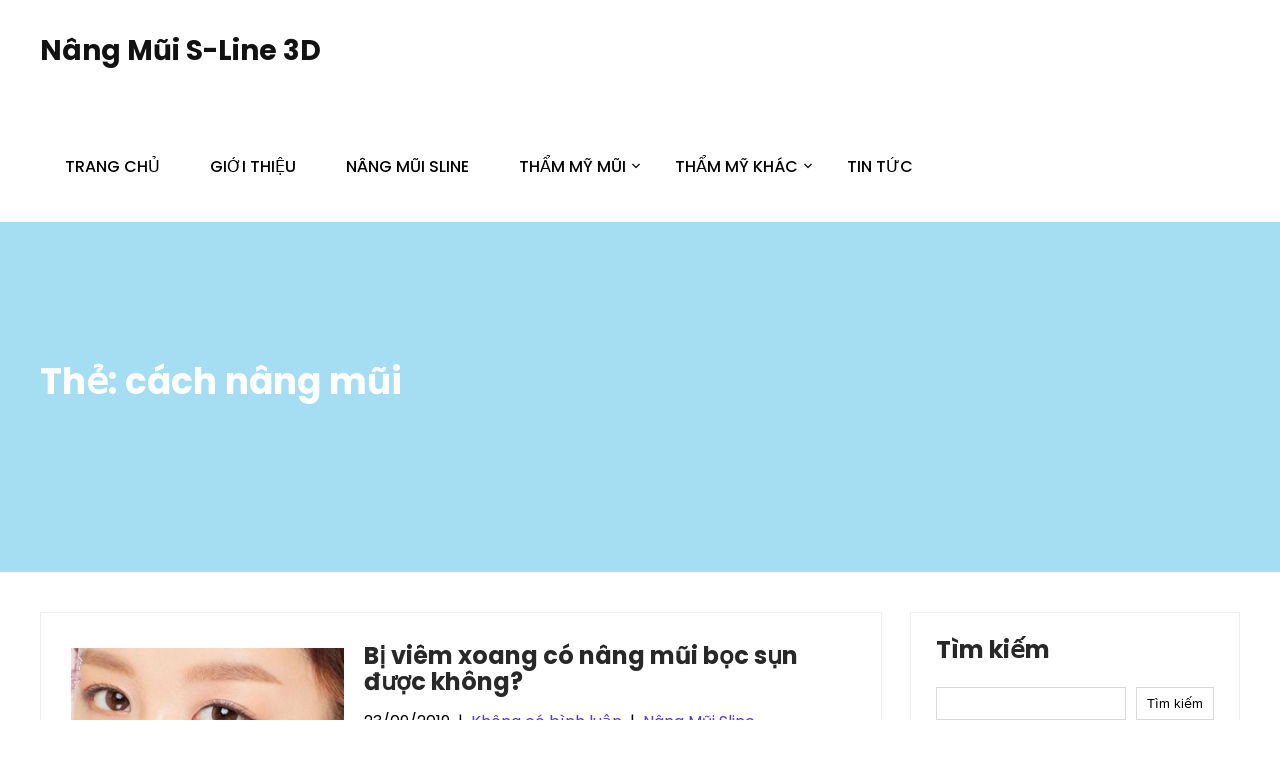

--- FILE ---
content_type: text/html; charset=UTF-8
request_url: http://nangmuisline3d.info/tag/cach-nang-mui
body_size: 12030
content:
<!DOCTYPE html>
<html lang="vi" prefix="og: https://ogp.me/ns#">
<head>
<meta charset="UTF-8">
<meta name="viewport" content="width=device-width, initial-scale=1">
<link rel="profile" href="http://gmpg.org/xfn/11">

<!-- Tối ưu hóa công cụ tìm kiếm bởi Rank Math PRO - https://rankmath.com/ -->
<title>cách nâng mũi - Nâng Mũi S-Line 3D</title>
<meta name="robots" content="follow, noindex"/>
<meta property="og:locale" content="vi_VN" />
<meta property="og:type" content="article" />
<meta property="og:title" content="cách nâng mũi - Nâng Mũi S-Line 3D" />
<meta property="og:url" content="http://nangmuisline3d.info/tag/cach-nang-mui" />
<meta property="og:site_name" content="Nâng Mũi S-Line 3D" />
<meta name="twitter:card" content="summary_large_image" />
<meta name="twitter:title" content="cách nâng mũi - Nâng Mũi S-Line 3D" />
<meta name="twitter:label1" content="Bài viết" />
<meta name="twitter:data1" content="23" />
<script type="application/ld+json" class="rank-math-schema-pro">{"@context":"https://schema.org","@graph":[{"@type":"Person","@id":"http://nangmuisline3d.info/#person","name":"N\u00e2ng M\u0169i S-Line 3D","url":"http://nangmuisline3d.info"},{"@type":"WebSite","@id":"http://nangmuisline3d.info/#website","url":"http://nangmuisline3d.info","name":"N\u00e2ng M\u0169i S-Line 3D","publisher":{"@id":"http://nangmuisline3d.info/#person"},"inLanguage":"vi"},{"@type":"CollectionPage","@id":"http://nangmuisline3d.info/tag/cach-nang-mui#webpage","url":"http://nangmuisline3d.info/tag/cach-nang-mui","name":"c\u00e1ch n\u00e2ng m\u0169i - N\u00e2ng M\u0169i S-Line 3D","isPartOf":{"@id":"http://nangmuisline3d.info/#website"},"inLanguage":"vi"}]}</script>
<!-- /Plugin SEO WordPress Rank Math -->

<link rel="alternate" type="application/rss+xml" title="Dòng thông tin Nâng Mũi S-Line 3D &raquo;" href="http://nangmuisline3d.info/feed" />
<link rel="alternate" type="application/rss+xml" title="Nâng Mũi S-Line 3D &raquo; Dòng bình luận" href="http://nangmuisline3d.info/comments/feed" />
<link rel="alternate" type="application/rss+xml" title="Dòng thông tin cho Thẻ Nâng Mũi S-Line 3D &raquo; cách nâng mũi" href="http://nangmuisline3d.info/tag/cach-nang-mui/feed" />
<script type="text/javascript">
/* <![CDATA[ */
window._wpemojiSettings = {"baseUrl":"https:\/\/s.w.org\/images\/core\/emoji\/15.0.3\/72x72\/","ext":".png","svgUrl":"https:\/\/s.w.org\/images\/core\/emoji\/15.0.3\/svg\/","svgExt":".svg","source":{"concatemoji":"http:\/\/nangmuisline3d.info\/wp-includes\/js\/wp-emoji-release.min.js?ver=6.5.7"}};
/*! This file is auto-generated */
!function(i,n){var o,s,e;function c(e){try{var t={supportTests:e,timestamp:(new Date).valueOf()};sessionStorage.setItem(o,JSON.stringify(t))}catch(e){}}function p(e,t,n){e.clearRect(0,0,e.canvas.width,e.canvas.height),e.fillText(t,0,0);var t=new Uint32Array(e.getImageData(0,0,e.canvas.width,e.canvas.height).data),r=(e.clearRect(0,0,e.canvas.width,e.canvas.height),e.fillText(n,0,0),new Uint32Array(e.getImageData(0,0,e.canvas.width,e.canvas.height).data));return t.every(function(e,t){return e===r[t]})}function u(e,t,n){switch(t){case"flag":return n(e,"\ud83c\udff3\ufe0f\u200d\u26a7\ufe0f","\ud83c\udff3\ufe0f\u200b\u26a7\ufe0f")?!1:!n(e,"\ud83c\uddfa\ud83c\uddf3","\ud83c\uddfa\u200b\ud83c\uddf3")&&!n(e,"\ud83c\udff4\udb40\udc67\udb40\udc62\udb40\udc65\udb40\udc6e\udb40\udc67\udb40\udc7f","\ud83c\udff4\u200b\udb40\udc67\u200b\udb40\udc62\u200b\udb40\udc65\u200b\udb40\udc6e\u200b\udb40\udc67\u200b\udb40\udc7f");case"emoji":return!n(e,"\ud83d\udc26\u200d\u2b1b","\ud83d\udc26\u200b\u2b1b")}return!1}function f(e,t,n){var r="undefined"!=typeof WorkerGlobalScope&&self instanceof WorkerGlobalScope?new OffscreenCanvas(300,150):i.createElement("canvas"),a=r.getContext("2d",{willReadFrequently:!0}),o=(a.textBaseline="top",a.font="600 32px Arial",{});return e.forEach(function(e){o[e]=t(a,e,n)}),o}function t(e){var t=i.createElement("script");t.src=e,t.defer=!0,i.head.appendChild(t)}"undefined"!=typeof Promise&&(o="wpEmojiSettingsSupports",s=["flag","emoji"],n.supports={everything:!0,everythingExceptFlag:!0},e=new Promise(function(e){i.addEventListener("DOMContentLoaded",e,{once:!0})}),new Promise(function(t){var n=function(){try{var e=JSON.parse(sessionStorage.getItem(o));if("object"==typeof e&&"number"==typeof e.timestamp&&(new Date).valueOf()<e.timestamp+604800&&"object"==typeof e.supportTests)return e.supportTests}catch(e){}return null}();if(!n){if("undefined"!=typeof Worker&&"undefined"!=typeof OffscreenCanvas&&"undefined"!=typeof URL&&URL.createObjectURL&&"undefined"!=typeof Blob)try{var e="postMessage("+f.toString()+"("+[JSON.stringify(s),u.toString(),p.toString()].join(",")+"));",r=new Blob([e],{type:"text/javascript"}),a=new Worker(URL.createObjectURL(r),{name:"wpTestEmojiSupports"});return void(a.onmessage=function(e){c(n=e.data),a.terminate(),t(n)})}catch(e){}c(n=f(s,u,p))}t(n)}).then(function(e){for(var t in e)n.supports[t]=e[t],n.supports.everything=n.supports.everything&&n.supports[t],"flag"!==t&&(n.supports.everythingExceptFlag=n.supports.everythingExceptFlag&&n.supports[t]);n.supports.everythingExceptFlag=n.supports.everythingExceptFlag&&!n.supports.flag,n.DOMReady=!1,n.readyCallback=function(){n.DOMReady=!0}}).then(function(){return e}).then(function(){var e;n.supports.everything||(n.readyCallback(),(e=n.source||{}).concatemoji?t(e.concatemoji):e.wpemoji&&e.twemoji&&(t(e.twemoji),t(e.wpemoji)))}))}((window,document),window._wpemojiSettings);
/* ]]> */
</script>
<link rel='stylesheet' id='skt-ui-ux-fonts-css' href='http://nangmuisline3d.info/wp-content/fonts/b7bc3a80dbbc4d488fd1b9d5e1bcba7b.css?ver=20201110' type='text/css' media='all' />
<style id='wp-emoji-styles-inline-css' type='text/css'>

	img.wp-smiley, img.emoji {
		display: inline !important;
		border: none !important;
		box-shadow: none !important;
		height: 1em !important;
		width: 1em !important;
		margin: 0 0.07em !important;
		vertical-align: -0.1em !important;
		background: none !important;
		padding: 0 !important;
	}
</style>
<link rel='stylesheet' id='wp-block-library-css' href='http://nangmuisline3d.info/wp-includes/css/dist/block-library/style.min.css?ver=6.5.7' type='text/css' media='all' />
<style id='classic-theme-styles-inline-css' type='text/css'>
/*! This file is auto-generated */
.wp-block-button__link{color:#fff;background-color:#32373c;border-radius:9999px;box-shadow:none;text-decoration:none;padding:calc(.667em + 2px) calc(1.333em + 2px);font-size:1.125em}.wp-block-file__button{background:#32373c;color:#fff;text-decoration:none}
</style>
<style id='global-styles-inline-css' type='text/css'>
body{--wp--preset--color--black: #000000;--wp--preset--color--cyan-bluish-gray: #abb8c3;--wp--preset--color--white: #ffffff;--wp--preset--color--pale-pink: #f78da7;--wp--preset--color--vivid-red: #cf2e2e;--wp--preset--color--luminous-vivid-orange: #ff6900;--wp--preset--color--luminous-vivid-amber: #fcb900;--wp--preset--color--light-green-cyan: #7bdcb5;--wp--preset--color--vivid-green-cyan: #00d084;--wp--preset--color--pale-cyan-blue: #8ed1fc;--wp--preset--color--vivid-cyan-blue: #0693e3;--wp--preset--color--vivid-purple: #9b51e0;--wp--preset--gradient--vivid-cyan-blue-to-vivid-purple: linear-gradient(135deg,rgba(6,147,227,1) 0%,rgb(155,81,224) 100%);--wp--preset--gradient--light-green-cyan-to-vivid-green-cyan: linear-gradient(135deg,rgb(122,220,180) 0%,rgb(0,208,130) 100%);--wp--preset--gradient--luminous-vivid-amber-to-luminous-vivid-orange: linear-gradient(135deg,rgba(252,185,0,1) 0%,rgba(255,105,0,1) 100%);--wp--preset--gradient--luminous-vivid-orange-to-vivid-red: linear-gradient(135deg,rgba(255,105,0,1) 0%,rgb(207,46,46) 100%);--wp--preset--gradient--very-light-gray-to-cyan-bluish-gray: linear-gradient(135deg,rgb(238,238,238) 0%,rgb(169,184,195) 100%);--wp--preset--gradient--cool-to-warm-spectrum: linear-gradient(135deg,rgb(74,234,220) 0%,rgb(151,120,209) 20%,rgb(207,42,186) 40%,rgb(238,44,130) 60%,rgb(251,105,98) 80%,rgb(254,248,76) 100%);--wp--preset--gradient--blush-light-purple: linear-gradient(135deg,rgb(255,206,236) 0%,rgb(152,150,240) 100%);--wp--preset--gradient--blush-bordeaux: linear-gradient(135deg,rgb(254,205,165) 0%,rgb(254,45,45) 50%,rgb(107,0,62) 100%);--wp--preset--gradient--luminous-dusk: linear-gradient(135deg,rgb(255,203,112) 0%,rgb(199,81,192) 50%,rgb(65,88,208) 100%);--wp--preset--gradient--pale-ocean: linear-gradient(135deg,rgb(255,245,203) 0%,rgb(182,227,212) 50%,rgb(51,167,181) 100%);--wp--preset--gradient--electric-grass: linear-gradient(135deg,rgb(202,248,128) 0%,rgb(113,206,126) 100%);--wp--preset--gradient--midnight: linear-gradient(135deg,rgb(2,3,129) 0%,rgb(40,116,252) 100%);--wp--preset--font-size--small: 13px;--wp--preset--font-size--medium: 20px;--wp--preset--font-size--large: 36px;--wp--preset--font-size--x-large: 42px;--wp--preset--spacing--20: 0.44rem;--wp--preset--spacing--30: 0.67rem;--wp--preset--spacing--40: 1rem;--wp--preset--spacing--50: 1.5rem;--wp--preset--spacing--60: 2.25rem;--wp--preset--spacing--70: 3.38rem;--wp--preset--spacing--80: 5.06rem;--wp--preset--shadow--natural: 6px 6px 9px rgba(0, 0, 0, 0.2);--wp--preset--shadow--deep: 12px 12px 50px rgba(0, 0, 0, 0.4);--wp--preset--shadow--sharp: 6px 6px 0px rgba(0, 0, 0, 0.2);--wp--preset--shadow--outlined: 6px 6px 0px -3px rgba(255, 255, 255, 1), 6px 6px rgba(0, 0, 0, 1);--wp--preset--shadow--crisp: 6px 6px 0px rgba(0, 0, 0, 1);}:where(.is-layout-flex){gap: 0.5em;}:where(.is-layout-grid){gap: 0.5em;}body .is-layout-flex{display: flex;}body .is-layout-flex{flex-wrap: wrap;align-items: center;}body .is-layout-flex > *{margin: 0;}body .is-layout-grid{display: grid;}body .is-layout-grid > *{margin: 0;}:where(.wp-block-columns.is-layout-flex){gap: 2em;}:where(.wp-block-columns.is-layout-grid){gap: 2em;}:where(.wp-block-post-template.is-layout-flex){gap: 1.25em;}:where(.wp-block-post-template.is-layout-grid){gap: 1.25em;}.has-black-color{color: var(--wp--preset--color--black) !important;}.has-cyan-bluish-gray-color{color: var(--wp--preset--color--cyan-bluish-gray) !important;}.has-white-color{color: var(--wp--preset--color--white) !important;}.has-pale-pink-color{color: var(--wp--preset--color--pale-pink) !important;}.has-vivid-red-color{color: var(--wp--preset--color--vivid-red) !important;}.has-luminous-vivid-orange-color{color: var(--wp--preset--color--luminous-vivid-orange) !important;}.has-luminous-vivid-amber-color{color: var(--wp--preset--color--luminous-vivid-amber) !important;}.has-light-green-cyan-color{color: var(--wp--preset--color--light-green-cyan) !important;}.has-vivid-green-cyan-color{color: var(--wp--preset--color--vivid-green-cyan) !important;}.has-pale-cyan-blue-color{color: var(--wp--preset--color--pale-cyan-blue) !important;}.has-vivid-cyan-blue-color{color: var(--wp--preset--color--vivid-cyan-blue) !important;}.has-vivid-purple-color{color: var(--wp--preset--color--vivid-purple) !important;}.has-black-background-color{background-color: var(--wp--preset--color--black) !important;}.has-cyan-bluish-gray-background-color{background-color: var(--wp--preset--color--cyan-bluish-gray) !important;}.has-white-background-color{background-color: var(--wp--preset--color--white) !important;}.has-pale-pink-background-color{background-color: var(--wp--preset--color--pale-pink) !important;}.has-vivid-red-background-color{background-color: var(--wp--preset--color--vivid-red) !important;}.has-luminous-vivid-orange-background-color{background-color: var(--wp--preset--color--luminous-vivid-orange) !important;}.has-luminous-vivid-amber-background-color{background-color: var(--wp--preset--color--luminous-vivid-amber) !important;}.has-light-green-cyan-background-color{background-color: var(--wp--preset--color--light-green-cyan) !important;}.has-vivid-green-cyan-background-color{background-color: var(--wp--preset--color--vivid-green-cyan) !important;}.has-pale-cyan-blue-background-color{background-color: var(--wp--preset--color--pale-cyan-blue) !important;}.has-vivid-cyan-blue-background-color{background-color: var(--wp--preset--color--vivid-cyan-blue) !important;}.has-vivid-purple-background-color{background-color: var(--wp--preset--color--vivid-purple) !important;}.has-black-border-color{border-color: var(--wp--preset--color--black) !important;}.has-cyan-bluish-gray-border-color{border-color: var(--wp--preset--color--cyan-bluish-gray) !important;}.has-white-border-color{border-color: var(--wp--preset--color--white) !important;}.has-pale-pink-border-color{border-color: var(--wp--preset--color--pale-pink) !important;}.has-vivid-red-border-color{border-color: var(--wp--preset--color--vivid-red) !important;}.has-luminous-vivid-orange-border-color{border-color: var(--wp--preset--color--luminous-vivid-orange) !important;}.has-luminous-vivid-amber-border-color{border-color: var(--wp--preset--color--luminous-vivid-amber) !important;}.has-light-green-cyan-border-color{border-color: var(--wp--preset--color--light-green-cyan) !important;}.has-vivid-green-cyan-border-color{border-color: var(--wp--preset--color--vivid-green-cyan) !important;}.has-pale-cyan-blue-border-color{border-color: var(--wp--preset--color--pale-cyan-blue) !important;}.has-vivid-cyan-blue-border-color{border-color: var(--wp--preset--color--vivid-cyan-blue) !important;}.has-vivid-purple-border-color{border-color: var(--wp--preset--color--vivid-purple) !important;}.has-vivid-cyan-blue-to-vivid-purple-gradient-background{background: var(--wp--preset--gradient--vivid-cyan-blue-to-vivid-purple) !important;}.has-light-green-cyan-to-vivid-green-cyan-gradient-background{background: var(--wp--preset--gradient--light-green-cyan-to-vivid-green-cyan) !important;}.has-luminous-vivid-amber-to-luminous-vivid-orange-gradient-background{background: var(--wp--preset--gradient--luminous-vivid-amber-to-luminous-vivid-orange) !important;}.has-luminous-vivid-orange-to-vivid-red-gradient-background{background: var(--wp--preset--gradient--luminous-vivid-orange-to-vivid-red) !important;}.has-very-light-gray-to-cyan-bluish-gray-gradient-background{background: var(--wp--preset--gradient--very-light-gray-to-cyan-bluish-gray) !important;}.has-cool-to-warm-spectrum-gradient-background{background: var(--wp--preset--gradient--cool-to-warm-spectrum) !important;}.has-blush-light-purple-gradient-background{background: var(--wp--preset--gradient--blush-light-purple) !important;}.has-blush-bordeaux-gradient-background{background: var(--wp--preset--gradient--blush-bordeaux) !important;}.has-luminous-dusk-gradient-background{background: var(--wp--preset--gradient--luminous-dusk) !important;}.has-pale-ocean-gradient-background{background: var(--wp--preset--gradient--pale-ocean) !important;}.has-electric-grass-gradient-background{background: var(--wp--preset--gradient--electric-grass) !important;}.has-midnight-gradient-background{background: var(--wp--preset--gradient--midnight) !important;}.has-small-font-size{font-size: var(--wp--preset--font-size--small) !important;}.has-medium-font-size{font-size: var(--wp--preset--font-size--medium) !important;}.has-large-font-size{font-size: var(--wp--preset--font-size--large) !important;}.has-x-large-font-size{font-size: var(--wp--preset--font-size--x-large) !important;}
.wp-block-navigation a:where(:not(.wp-element-button)){color: inherit;}
:where(.wp-block-post-template.is-layout-flex){gap: 1.25em;}:where(.wp-block-post-template.is-layout-grid){gap: 1.25em;}
:where(.wp-block-columns.is-layout-flex){gap: 2em;}:where(.wp-block-columns.is-layout-grid){gap: 2em;}
.wp-block-pullquote{font-size: 1.5em;line-height: 1.6;}
</style>
<link rel='stylesheet' id='blossomthemes-toolkit-css' href='http://nangmuisline3d.info/wp-content/plugins/blossomthemes-toolkit/public/css/blossomthemes-toolkit-public.min.css?ver=2.2.5' type='text/css' media='all' />
<link rel='stylesheet' id='ez-toc-css' href='http://nangmuisline3d.info/wp-content/plugins/easy-table-of-contents/assets/css/screen.min.css?ver=2.0.51.1' type='text/css' media='all' />
<style id='ez-toc-inline-css' type='text/css'>
div#ez-toc-container p.ez-toc-title {font-size: 120%;}div#ez-toc-container p.ez-toc-title {font-weight: 500;}div#ez-toc-container ul li {font-size: 95%;}div#ez-toc-container nav ul ul li ul li {font-size: 90%!important;}
.ez-toc-container-direction {direction: ltr;}.ez-toc-counter ul{counter-reset: item ;}.ez-toc-counter nav ul li a::before {content: counters(item, ".", decimal) ". ";display: inline-block;counter-increment: item;flex-grow: 0;flex-shrink: 0;margin-right: .2em; float: left; }.ez-toc-widget-direction {direction: ltr;}.ez-toc-widget-container ul{counter-reset: item ;}.ez-toc-widget-container nav ul li a::before {content: counters(item, ".", decimal) ". ";display: inline-block;counter-increment: item;flex-grow: 0;flex-shrink: 0;margin-right: .2em; float: left; }
</style>
<link rel='stylesheet' id='parent-style-css' href='http://nangmuisline3d.info/wp-content/themes/skt-ui-ux/style.css?ver=6.5.7' type='text/css' media='all' />
<link rel='stylesheet' id='ad-agency-lite-custom-style-css' href='http://nangmuisline3d.info/wp-content/themes/ad-agency-lite/css/ad-agency-lite-custom-style.css?ver=6.5.7' type='text/css' media='all' />
<style id='ad-agency-lite-custom-style-inline-css' type='text/css'>

					#sidebar ul li a:hover,
					.blog_lists h4 a:hover,
					.recent-post h6 a:hover,
					.recent-post a:hover,
					.design-by a,
					.postmeta a:hover,
					.tagcloud a,
					.blocksbox:hover h3,
					.rdmore a,
					.main-navigation ul li:hover a, .main-navigation ul li a:focus, .main-navigation ul li a:hover, .main-navigation ul li.current-menu-item a, .main-navigation ul li.current_page_item a,
					.copyright-txt a:hover, #footermenu li.current-menu-item a, #footermenu li.current_page_item a,
					.header-phone-number,
					#sidebar li a:hover,
					.main-navigation ul li ul li a
					{ 
						 color:  !important;
					}

					.pagination .nav-links span.current, .pagination .nav-links a:hover,
					#commentform input#submit:hover,
					.wpcf7 input[type='submit'],
					input.search-submit,
					.recent-post .morebtn:hover, 
					.read-more-btn,
					.woocommerce-product-search button[type='submit'],
					.head-info-area,
					.designs-thumb,
					.hometwo-block-button,
					.aboutmore,
					.service-thumb-box,
					.view-all-btn a:hover,
					.social-icons a:hover,
					.skt-header-quote-btn a:hover,
					.custom-cart-count
					{ 
					   background-color:  !important;
					}

					.titleborder span:after, .sticky{border-bottom-color:  !important;}
					.header{background-color: !important;}
					.copyright-txt{color:  !important;}	
					.main-navigation ul ul li a:hover, .main-navigation ul ul li a:focus {background-color:  !important;}			
				
</style>
<link rel='stylesheet' id='skt-ui-ux-basic-style-css' href='http://nangmuisline3d.info/wp-content/themes/ad-agency-lite/style.css?ver=6.5.7' type='text/css' media='all' />
<link rel='stylesheet' id='skt-ui-ux-main-style-css' href='http://nangmuisline3d.info/wp-content/themes/skt-ui-ux/css/responsive.css?ver=6.5.7' type='text/css' media='all' />
<link rel='stylesheet' id='skt-ui-ux-editor-style-css' href='http://nangmuisline3d.info/wp-content/themes/skt-ui-ux/editor-style.css?ver=6.5.7' type='text/css' media='all' />
<link rel='stylesheet' id='skt-ui-ux-base-style-css' href='http://nangmuisline3d.info/wp-content/themes/skt-ui-ux/css/style_base.css?ver=6.5.7' type='text/css' media='all' />
<link rel='stylesheet' id='ad-agency-lite-child-style-css' href='http://nangmuisline3d.info/wp-content/themes/ad-agency-lite/css/responsive.css?ver=6.5.7' type='text/css' media='all' />
<link rel='stylesheet' id='dashicons-css' href='http://nangmuisline3d.info/wp-includes/css/dashicons.min.css?ver=6.5.7' type='text/css' media='all' />
<script type="text/javascript" src="http://nangmuisline3d.info/wp-includes/js/jquery/jquery.min.js?ver=3.7.1" id="jquery-core-js"></script>
<script type="text/javascript" src="http://nangmuisline3d.info/wp-includes/js/jquery/jquery-migrate.min.js?ver=3.4.1" id="jquery-migrate-js"></script>
<script type="text/javascript" id="ez-toc-scroll-scriptjs-js-after">
/* <![CDATA[ */
jQuery(document).ready(function(){document.querySelectorAll(".ez-toc-section").forEach(t=>{t.setAttribute("ez-toc-data-id","#"+decodeURI(t.getAttribute("id")))}),jQuery("a.ez-toc-link").click(function(){let t=jQuery(this).attr("href"),e=jQuery("#wpadminbar"),i=0;30>30&&(i=30),e.length&&(i+=e.height()),jQuery('[ez-toc-data-id="'+decodeURI(t)+'"]').length>0&&(i=jQuery('[ez-toc-data-id="'+decodeURI(t)+'"]').offset().top-i),jQuery("html, body").animate({scrollTop:i},500)})});
/* ]]> */
</script>
<script type="text/javascript" src="http://nangmuisline3d.info/wp-content/themes/ad-agency-lite/js/custom.js?ver=6.5.7" id="skt-ui-ux-customscripts-js"></script>
<link rel="https://api.w.org/" href="http://nangmuisline3d.info/wp-json/" /><link rel="alternate" type="application/json" href="http://nangmuisline3d.info/wp-json/wp/v2/tags/95" /><link rel="EditURI" type="application/rsd+xml" title="RSD" href="http://nangmuisline3d.info/xmlrpc.php?rsd" />
<meta name="generator" content="WordPress 6.5.7" />
    
	<style type="text/css">
		
	</style>
	</head>
<body class="archive tag tag-cach-nang-mui tag-95 group-blog">
<a class="skip-link screen-reader-text" href="#content_navigator">
Skip to content</a>
<div id="main-set">

<div class="header">
	<div class="container">
    <div class="logo">
		        <div class="clear"></div>
		        <div id="logo-main">
        <a href="http://nangmuisline3d.info/">
        <h2 class="site-title">Nâng Mũi S-Line 3D</h2>
                </a>
        </div>
    </div> 
    <div class="heder-rightside">
    <div id="navigation"><nav id="site-navigation" class="main-navigation">
				<button type="button" class="menu-toggle">
					<span></span>
					<span></span>
					<span></span>
				</button>
		<ul id="primary" class="primary-menu menu"><li id="menu-item-16" class="menu-item menu-item-type-custom menu-item-object-custom menu-item-home menu-item-16"><a href="http://nangmuisline3d.info">Trang chủ</a></li>
<li id="menu-item-117" class="menu-item menu-item-type-custom menu-item-object-custom menu-item-117"><a href="http://nangmuisline3d.info/gioi-thieu-dich-vu-nang-mui-sline-3d-tai-tmv-bs-long">Giới Thiệu</a></li>
<li id="menu-item-75" class="menu-item menu-item-type-taxonomy menu-item-object-category menu-item-75"><a href="http://nangmuisline3d.info/category/nang-mui-sline">Nâng Mũi Sline</a></li>
<li id="menu-item-68" class="menu-item menu-item-type-taxonomy menu-item-object-category menu-item-has-children menu-item-68"><a href="http://nangmuisline3d.info/category/tham-my-mui">Thẩm Mỹ Mũi</a>
<ul class="sub-menu">
	<li id="menu-item-69" class="menu-item menu-item-type-taxonomy menu-item-object-category menu-item-69"><a href="http://nangmuisline3d.info/category/tham-my-mui/thu-dau-mui">Thu Đầu Mũi</a></li>
	<li id="menu-item-71" class="menu-item menu-item-type-taxonomy menu-item-object-category menu-item-71"><a href="http://nangmuisline3d.info/category/tham-my-mui/cat-canh-mui">Cắt Cánh Mũi</a></li>
	<li id="menu-item-70" class="menu-item menu-item-type-taxonomy menu-item-object-category menu-item-70"><a href="http://nangmuisline3d.info/category/tham-my-mui/chinh-mui-go">Chỉnh Mũi Gồ</a></li>
</ul>
</li>
<li id="menu-item-1883" class="menu-item menu-item-type-taxonomy menu-item-object-category menu-item-has-children menu-item-1883"><a href="http://nangmuisline3d.info/category/tham-my-khac">Thẩm Mỹ Khác</a>
<ul class="sub-menu">
	<li id="menu-item-1885" class="menu-item menu-item-type-taxonomy menu-item-object-category menu-item-1885"><a href="http://nangmuisline3d.info/category/tham-my-khac/tham-my-mat">Thẩm Mỹ Mắt</a></li>
	<li id="menu-item-1886" class="menu-item menu-item-type-taxonomy menu-item-object-category menu-item-1886"><a href="http://nangmuisline3d.info/category/tham-my-khac/tham-my-nguc">Thẩm Mỹ Ngực</a></li>
	<li id="menu-item-1884" class="menu-item menu-item-type-taxonomy menu-item-object-category menu-item-1884"><a href="http://nangmuisline3d.info/category/tham-my-khac/tham-my-cang-da">Thẩm Mỹ Căng Da</a></li>
	<li id="menu-item-1889" class="menu-item menu-item-type-taxonomy menu-item-object-category menu-item-1889"><a href="http://nangmuisline3d.info/category/tham-my-khac/cac-tham-my-khac">Các Thẩm Mỹ Khác</a></li>
</ul>
</li>
<li id="menu-item-81" class="menu-item menu-item-type-taxonomy menu-item-object-category menu-item-81"><a href="http://nangmuisline3d.info/category/tin-tuc">Tin Tức</a></li>
</ul>			</nav></div>
            <div class="header-right-infos">
                             <div class="clear"></div>
            </div>
    </div>
     
        <div class="clear"></div>
        </div> <!-- container -->     
  </div>
  <div class="clear"></div> 
  
  </div><!--main-set-->
      
    <div class="clear"></div>
  <div class="inner-banner-thumb">
      	   
        <div class="banner-container black-title">
  	        <h1>Thẻ: <span>cách nâng mũi</span></h1>
    	
  </div>
        <div class="clear"></div>
      </div>
    
  
    
  
  <div class="clear"></div> 
  <div class="container">
	<div id="content_navigator">
     <div class="page_content">
        <section class="site-main">
							<div class="blog-post">
					<div class="blog_lists">
<article id="post-1832" class="post-1832 post type-post status-publish format-standard has-post-thumbnail hentry category-nang-mui-sline tag-cach-nang-mui tag-nang-mui tag-nang-mui-boc-sun tag-nang-mui-sun-tu-than">
        <div class="post-thumb"><a href="http://nangmuisline3d.info/bi-viem-xoang-co-nang-mui-boc-sun-duoc-khong.html"><img width="300" height="300" src="http://nangmuisline3d.info/wp-content/uploads/2019/09/nang-mui-boc-sun-co-danh-cho-doi-tuong-bi-viem-xoang-khong-300x300.jpg" class="attachment-post-thumbnail size-post-thumbnail wp-post-image" alt="nang-mui-boc-sun-co-danh-cho-doi-tuong-bi-viem-xoang-khong" decoding="async" fetchpriority="high" srcset="http://nangmuisline3d.info/wp-content/uploads/2019/09/nang-mui-boc-sun-co-danh-cho-doi-tuong-bi-viem-xoang-khong-300x300.jpg 300w, http://nangmuisline3d.info/wp-content/uploads/2019/09/nang-mui-boc-sun-co-danh-cho-doi-tuong-bi-viem-xoang-khong-150x150.jpg 150w" sizes="(max-width: 300px) 100vw, 300px" /></a></div>
        <header class="entry-header">           
        <h4><a href="http://nangmuisline3d.info/bi-viem-xoang-co-nang-mui-boc-sun-duoc-khong.html" rel="bookmark">Bị viêm xoang có nâng mũi bọc sụn được không?</a></h4>
                    <div class="postmeta">
                <div class="post-date">23/09/2019</div><!-- post-date -->
                <div class="post-comment"> &nbsp;|&nbsp; <a href="http://nangmuisline3d.info/bi-viem-xoang-co-nang-mui-boc-sun-duoc-khong.html#respond">Không có bình luận</a></div>
                <div class="post-categories"> &nbsp;|&nbsp; <a href="http://nangmuisline3d.info/category/nang-mui-sline" rel="category tag">Nâng Mũi Sline</a></div>                  
            </div><!-- postmeta -->
            </header><!-- .entry-header -->
        <div class="entry-summary">
        <p>Nâng mũi bọc sụn tự thân ngày càng là sự lựa chọn của nhiều tín đồ sắc đẹp nhằm cải thiện tình trạng mũi tẹt, mũi [&hellip;]</p>
    </div><!-- .entry-summary -->
        <div class="clear"></div>
</article><!-- #post-## -->
</div><div class="blog_lists">
<article id="post-1789" class="post-1789 post type-post status-publish format-standard has-post-thumbnail hentry category-nang-mui-sline tag-cach-nang-mui tag-nang-mui tag-nang-mui-s-line tag-nang-mui-sline">
        <div class="post-thumb"><a href="http://nangmuisline3d.info/nang-mui-s-line-co-phai-cach-nang-mui-hien-dai-nhat.html"><img width="300" height="300" src="http://nangmuisline3d.info/wp-content/uploads/2019/08/nang-mui-sline-co-phai-la-cach-nang-mui-hien-dai-nhat-300x300.jpg" class="attachment-post-thumbnail size-post-thumbnail wp-post-image" alt="nang-mui-sline-co-phai-la-cach-nang-mui-hien-dai-nhat" decoding="async" srcset="http://nangmuisline3d.info/wp-content/uploads/2019/08/nang-mui-sline-co-phai-la-cach-nang-mui-hien-dai-nhat-300x300.jpg 300w, http://nangmuisline3d.info/wp-content/uploads/2019/08/nang-mui-sline-co-phai-la-cach-nang-mui-hien-dai-nhat-150x150.jpg 150w" sizes="(max-width: 300px) 100vw, 300px" /></a></div>
        <header class="entry-header">           
        <h4><a href="http://nangmuisline3d.info/nang-mui-s-line-co-phai-cach-nang-mui-hien-dai-nhat.html" rel="bookmark">Nâng mũi s line có phải cách nâng mũi hiện đại nhất?</a></h4>
                    <div class="postmeta">
                <div class="post-date">20/08/2019</div><!-- post-date -->
                <div class="post-comment"> &nbsp;|&nbsp; <a href="http://nangmuisline3d.info/nang-mui-s-line-co-phai-cach-nang-mui-hien-dai-nhat.html#respond">Không có bình luận</a></div>
                <div class="post-categories"> &nbsp;|&nbsp; <a href="http://nangmuisline3d.info/category/nang-mui-sline" rel="category tag">Nâng Mũi Sline</a></div>                  
            </div><!-- postmeta -->
            </header><!-- .entry-header -->
        <div class="entry-summary">
        <p>Việc lựa chọn nâng mũi s line cấu trúc thấy được sự thông thái và câp nhập công nghệ mới nhất về nâng mũi từ bạn. [&hellip;]</p>
    </div><!-- .entry-summary -->
        <div class="clear"></div>
</article><!-- #post-## -->
</div><div class="blog_lists">
<article id="post-1726" class="post-1726 post type-post status-publish format-standard has-post-thumbnail hentry category-tin-tuc tag-cach-nang-mui tag-nang-cao-song-mui tag-nang-mui tag-nang-song-mui">
        <div class="post-thumb"><a href="http://nangmuisline3d.info/cach-nang-mui-cao-bang-meo-trang-diem-khong-can-phau-thuat.html"><img width="300" height="300" src="http://nangmuisline3d.info/wp-content/uploads/2019/06/cach-nang-mui-cao-bang-meo-trang-diem-khong-can-phau-thuat-300x300.jpg" class="attachment-post-thumbnail size-post-thumbnail wp-post-image" alt="cach-nang-mui-cao-bang-meo-trang-diem-khong-can-phau-thuat" decoding="async" srcset="http://nangmuisline3d.info/wp-content/uploads/2019/06/cach-nang-mui-cao-bang-meo-trang-diem-khong-can-phau-thuat-300x300.jpg 300w, http://nangmuisline3d.info/wp-content/uploads/2019/06/cach-nang-mui-cao-bang-meo-trang-diem-khong-can-phau-thuat-150x150.jpg 150w" sizes="(max-width: 300px) 100vw, 300px" /></a></div>
        <header class="entry-header">           
        <h4><a href="http://nangmuisline3d.info/cach-nang-mui-cao-bang-meo-trang-diem-khong-can-phau-thuat.html" rel="bookmark">Cách nâng mũi cao bằng mẹo trang điểm không cần phẫu thuật</a></h4>
                    <div class="postmeta">
                <div class="post-date">24/06/2019</div><!-- post-date -->
                <div class="post-comment"> &nbsp;|&nbsp; <a href="http://nangmuisline3d.info/cach-nang-mui-cao-bang-meo-trang-diem-khong-can-phau-thuat.html#respond">Không có bình luận</a></div>
                <div class="post-categories"> &nbsp;|&nbsp; <a href="http://nangmuisline3d.info/category/tin-tuc" rel="category tag">Tin Tức</a></div>                  
            </div><!-- postmeta -->
            </header><!-- .entry-header -->
        <div class="entry-summary">
        <p>Sở hữu một chiếc mũi cao thanh thoát chắc hẳn là khát khao của tất cả mọi cô nàng yêu cái đẹp. Thế nhưng, nếu [&hellip;]</p>
    </div><!-- .entry-summary -->
        <div class="clear"></div>
</article><!-- #post-## -->
</div><div class="blog_lists">
<article id="post-1602" class="post-1602 post type-post status-publish format-standard has-post-thumbnail hentry category-nang-mui-sline tag-cach-nang-mui tag-nang-cao-song-mui tag-nang-mui tag-nang-mui-s-line tag-nang-mui-s-line-cau-truc tag-nang-mui-sline tag-tham-my-mui">
        <div class="post-thumb"><a href="http://nangmuisline3d.info/nang-mui-s-line-co-an-toan-va-hieu-qua-khong.html"><img width="300" height="300" src="http://nangmuisline3d.info/wp-content/uploads/2019/02/nang-mui-sline-co-an-toan-va-hieu-qua-khong-1-300x300.jpg" class="attachment-post-thumbnail size-post-thumbnail wp-post-image" alt="" decoding="async" loading="lazy" srcset="http://nangmuisline3d.info/wp-content/uploads/2019/02/nang-mui-sline-co-an-toan-va-hieu-qua-khong-1-300x300.jpg 300w, http://nangmuisline3d.info/wp-content/uploads/2019/02/nang-mui-sline-co-an-toan-va-hieu-qua-khong-1-150x150.jpg 150w" sizes="(max-width: 300px) 100vw, 300px" /></a></div>
        <header class="entry-header">           
        <h4><a href="http://nangmuisline3d.info/nang-mui-s-line-co-an-toan-va-hieu-qua-khong.html" rel="bookmark">Nâng mũi s line có an toàn và hiệu quả không?</a></h4>
                    <div class="postmeta">
                <div class="post-date">12/02/2019</div><!-- post-date -->
                <div class="post-comment"> &nbsp;|&nbsp; <a href="http://nangmuisline3d.info/nang-mui-s-line-co-an-toan-va-hieu-qua-khong.html#respond">Không có bình luận</a></div>
                <div class="post-categories"> &nbsp;|&nbsp; <a href="http://nangmuisline3d.info/category/nang-mui-sline" rel="category tag">Nâng Mũi Sline</a></div>                  
            </div><!-- postmeta -->
            </header><!-- .entry-header -->
        <div class="entry-summary">
        <p>Hiện nay, có rất nhiều dịch vụ nâng mũi giúp chị em có thể sở hữu dáng mũi thanh tú và tự nhiên nhất. Tuy [&hellip;]</p>
    </div><!-- .entry-summary -->
        <div class="clear"></div>
</article><!-- #post-## -->
</div><div class="blog_lists">
<article id="post-1452" class="post-1452 post type-post status-publish format-standard has-post-thumbnail hentry category-tin-tuc tag-cach-nang-mui tag-meo-nang-mui tag-nang-cao-song-mui tag-nang-mui tag-nang-song-mui tag-tham-my-mui">
        <div class="post-thumb"><a href="http://nangmuisline3d.info/meo-make-giup-nang-song-mui-cho-co-nang-mui-tet.html"><img width="300" height="300" src="http://nangmuisline3d.info/wp-content/uploads/2018/09/meo-make-up-giup-nang-song-mui-cho-co-nang-mui-tet-300x300.jpg" class="attachment-post-thumbnail size-post-thumbnail wp-post-image" alt="meo-make-up-giup-nang-song-mui-cho-co-nang-mui-tet" decoding="async" loading="lazy" srcset="http://nangmuisline3d.info/wp-content/uploads/2018/09/meo-make-up-giup-nang-song-mui-cho-co-nang-mui-tet-300x300.jpg 300w, http://nangmuisline3d.info/wp-content/uploads/2018/09/meo-make-up-giup-nang-song-mui-cho-co-nang-mui-tet-150x150.jpg 150w" sizes="(max-width: 300px) 100vw, 300px" /></a></div>
        <header class="entry-header">           
        <h4><a href="http://nangmuisline3d.info/meo-make-giup-nang-song-mui-cho-co-nang-mui-tet.html" rel="bookmark">Mẹo make up giúp nâng sống mũi cho cô nàng mũi tẹt</a></h4>
                    <div class="postmeta">
                <div class="post-date">27/09/2018</div><!-- post-date -->
                <div class="post-comment"> &nbsp;|&nbsp; <a href="http://nangmuisline3d.info/meo-make-giup-nang-song-mui-cho-co-nang-mui-tet.html#respond">Không có bình luận</a></div>
                <div class="post-categories"> &nbsp;|&nbsp; <a href="http://nangmuisline3d.info/category/tin-tuc" rel="category tag">Tin Tức</a></div>                  
            </div><!-- postmeta -->
            </header><!-- .entry-header -->
        <div class="entry-summary">
        <p>Sở hữu một chiếc mũi cao thanh thoát chắc hẳn là khát khao của tất cả mọi cô nàng yêu cái đẹp. Thế nhưng, nếu [&hellip;]</p>
    </div><!-- .entry-summary -->
        <div class="clear"></div>
</article><!-- #post-## -->
</div><div class="blog_lists">
<article id="post-1436" class="post-1436 post type-post status-publish format-standard has-post-thumbnail hentry category-nang-mui-sline tag-cac-cach-nang-mui tag-cach-nang-mui tag-nang-mui tag-nang-mui-boc-sun tag-nang-mui-boc-sun-bao-lau-thi-dep tag-nang-mui-boc-sun-nhan-tao tag-tham-my-mui">
        <div class="post-thumb"><a href="http://nangmuisline3d.info/nhung-dieu-can-tranh-sau-khi-nang-mui-boc-sun.html"><img width="300" height="300" src="http://nangmuisline3d.info/wp-content/uploads/2018/09/nhung-dieu-can-tranh-sau-khi-nang-mui-boc-sun-300x300.jpg" class="attachment-post-thumbnail size-post-thumbnail wp-post-image" alt="nhung-dieu-can-tranh-sau-khi-nang-mui-boc-sun" decoding="async" loading="lazy" srcset="http://nangmuisline3d.info/wp-content/uploads/2018/09/nhung-dieu-can-tranh-sau-khi-nang-mui-boc-sun-300x300.jpg 300w, http://nangmuisline3d.info/wp-content/uploads/2018/09/nhung-dieu-can-tranh-sau-khi-nang-mui-boc-sun-150x150.jpg 150w" sizes="(max-width: 300px) 100vw, 300px" /></a></div>
        <header class="entry-header">           
        <h4><a href="http://nangmuisline3d.info/nhung-dieu-can-tranh-sau-khi-nang-mui-boc-sun.html" rel="bookmark">Những điều cần tránh sau khi nâng mũi bọc sụn</a></h4>
                    <div class="postmeta">
                <div class="post-date">18/09/2018</div><!-- post-date -->
                <div class="post-comment"> &nbsp;|&nbsp; <a href="http://nangmuisline3d.info/nhung-dieu-can-tranh-sau-khi-nang-mui-boc-sun.html#respond">Không có bình luận</a></div>
                <div class="post-categories"> &nbsp;|&nbsp; <a href="http://nangmuisline3d.info/category/nang-mui-sline" rel="category tag">Nâng Mũi Sline</a></div>                  
            </div><!-- postmeta -->
            </header><!-- .entry-header -->
        <div class="entry-summary">
        <p>Khi xã hội ngày càng phát triển, cái nhìn về phẫu thuật nâng mũi không còn khắt khe, kì thị như trước mà chúng ta [&hellip;]</p>
    </div><!-- .entry-summary -->
        <div class="clear"></div>
</article><!-- #post-## -->
</div><div class="blog_lists">
<article id="post-1265" class="post-1265 post type-post status-publish format-standard has-post-thumbnail hentry category-nang-mui-sline tag-bac-si-long tag-cach-nang-mui tag-doctor-long tag-dr-long tag-nang-mui tag-nang-mui-sline tag-tham-my-mui tag-tham-my-vien-bac-si-long">
        <div class="post-thumb"><a href="http://nangmuisline3d.info/loi-ich-khi-phau-thuat-nang-mui-sline.html"><img width="300" height="252" src="http://nangmuisline3d.info/wp-content/uploads/2018/04/loi-ich-khi-phau-thuat-nang-mui-sline-1-300x252.jpg" class="attachment-post-thumbnail size-post-thumbnail wp-post-image" alt="loi-ich-khi-phau-thuat-nang-mui-sline-1" decoding="async" loading="lazy" /></a></div>
        <header class="entry-header">           
        <h4><a href="http://nangmuisline3d.info/loi-ich-khi-phau-thuat-nang-mui-sline.html" rel="bookmark">Lợi ích khi phẫu thuật nâng mũi sline</a></h4>
                    <div class="postmeta">
                <div class="post-date">16/04/2018</div><!-- post-date -->
                <div class="post-comment"> &nbsp;|&nbsp; <a href="http://nangmuisline3d.info/loi-ich-khi-phau-thuat-nang-mui-sline.html#respond">Không có bình luận</a></div>
                <div class="post-categories"> &nbsp;|&nbsp; <a href="http://nangmuisline3d.info/category/nang-mui-sline" rel="category tag">Nâng Mũi Sline</a></div>                  
            </div><!-- postmeta -->
            </header><!-- .entry-header -->
        <div class="entry-summary">
        <p>Nâng mũi sline không chỉ là phương pháp nâng mũi hoàn hảo được các chuyên gia thẩm mỹ đánh giá rất cao, mà còn được [&hellip;]</p>
    </div><!-- .entry-summary -->
        <div class="clear"></div>
</article><!-- #post-## -->
</div><div class="blog_lists">
<article id="post-1174" class="post-1174 post type-post status-publish format-standard has-post-thumbnail hentry category-nang-mui-sline tag-bac-si-long tag-cach-nang-mui tag-cach-nang-mui-an-toan tag-cach-nang-mui-hieu-qua tag-doctor-long tag-dr-long tag-phau-thuat-tham-my-mui tag-tham-my-mui">
        <div class="post-thumb"><a href="http://nangmuisline3d.info/co-bao-nhieu-cach-nang-mui-toan.html"><img width="300" height="276" src="http://nangmuisline3d.info/wp-content/uploads/2018/02/co-bao-nhieu-cach-nang-mui-an-toan-1-300x276.jpg" class="attachment-post-thumbnail size-post-thumbnail wp-post-image" alt="co-bao-nhieu-cach-nang-mui-an-toan-1" decoding="async" loading="lazy" /></a></div>
        <header class="entry-header">           
        <h4><a href="http://nangmuisline3d.info/co-bao-nhieu-cach-nang-mui-toan.html" rel="bookmark">Có bao nhiêu cách nâng mũi an toàn?</a></h4>
                    <div class="postmeta">
                <div class="post-date">07/02/2018</div><!-- post-date -->
                <div class="post-comment"> &nbsp;|&nbsp; <a href="http://nangmuisline3d.info/co-bao-nhieu-cach-nang-mui-toan.html#respond">Không có bình luận</a></div>
                <div class="post-categories"> &nbsp;|&nbsp; <a href="http://nangmuisline3d.info/category/nang-mui-sline" rel="category tag">Nâng Mũi Sline</a></div>                  
            </div><!-- postmeta -->
            </header><!-- .entry-header -->
        <div class="entry-summary">
        <p>Hiện nay, có rất nhiều dịch vụ nâng mũi giúp chị em có thể sở hữu dáng mũi thanh tú và tự nhiên nhất. Tuy [&hellip;]</p>
    </div><!-- .entry-summary -->
        <div class="clear"></div>
</article><!-- #post-## -->
</div><div class="blog_lists">
<article id="post-1169" class="post-1169 post type-post status-publish format-standard has-post-thumbnail hentry category-tin-tuc tag-bac-si-long tag-cach-nang-mui tag-cach-nang-mui-tai-nha tag-doctor-long tag-dr-long tag-phau-thuat-tham-my-mui tag-tham-my-mui">
        <div class="post-thumb"><a href="http://nangmuisline3d.info/hoc-cach-nang-mui-tai-nha-don-gian-nhat.html"><img width="300" height="300" src="http://nangmuisline3d.info/wp-content/uploads/2018/02/hoc-cach-nang-mui-tai-nha-don-gian-nhat-1-300x300.jpg" class="attachment-post-thumbnail size-post-thumbnail wp-post-image" alt="hoc-cach-nang-mui-tai-nha-don-gian-nhat-1" decoding="async" loading="lazy" srcset="http://nangmuisline3d.info/wp-content/uploads/2018/02/hoc-cach-nang-mui-tai-nha-don-gian-nhat-1-300x300.jpg 300w, http://nangmuisline3d.info/wp-content/uploads/2018/02/hoc-cach-nang-mui-tai-nha-don-gian-nhat-1-150x150.jpg 150w" sizes="(max-width: 300px) 100vw, 300px" /></a></div>
        <header class="entry-header">           
        <h4><a href="http://nangmuisline3d.info/hoc-cach-nang-mui-tai-nha-don-gian-nhat.html" rel="bookmark">Học cách nâng mũi tại nhà đơn giản nhất</a></h4>
                    <div class="postmeta">
                <div class="post-date">05/02/2018</div><!-- post-date -->
                <div class="post-comment"> &nbsp;|&nbsp; <a href="http://nangmuisline3d.info/hoc-cach-nang-mui-tai-nha-don-gian-nhat.html#respond">Không có bình luận</a></div>
                <div class="post-categories"> &nbsp;|&nbsp; <a href="http://nangmuisline3d.info/category/tin-tuc" rel="category tag">Tin Tức</a></div>                  
            </div><!-- postmeta -->
            </header><!-- .entry-header -->
        <div class="entry-summary">
        <p>Có rất nhiều cách nâng mũi cao tại nhà hiệu quả được chị em ứng dụng và chia sẻ rộng rãi. Cách nâng mũi tại [&hellip;]</p>
    </div><!-- .entry-summary -->
        <div class="clear"></div>
</article><!-- #post-## -->
</div><div class="blog_lists">
<article id="post-1075" class="post-1075 post type-post status-publish format-standard has-post-thumbnail hentry category-nang-mui-sline tag-bac-si-long tag-cach-nang-mui tag-doctor-long tag-dr-long tag-nang-mui-boc-sun tag-phau-thuat-nang-mui tag-tham-my-mui tag-tham-my-vien-bac-si-long">
        <div class="post-thumb"><a href="http://nangmuisline3d.info/nang-mui-boc-sun-danh-cho-doi-tuong-nao.html"><img width="300" height="288" src="http://nangmuisline3d.info/wp-content/uploads/2017/10/nang-mui-boc-sun-danh-cho-doi-tuong-nao-300x288.jpg" class="attachment-post-thumbnail size-post-thumbnail wp-post-image" alt="nang-mui-boc-sun-danh-cho-doi-tuong-nao" decoding="async" loading="lazy" /></a></div>
        <header class="entry-header">           
        <h4><a href="http://nangmuisline3d.info/nang-mui-boc-sun-danh-cho-doi-tuong-nao.html" rel="bookmark">Nâng mũi bọc sụn dành cho đối tượng nào?</a></h4>
                    <div class="postmeta">
                <div class="post-date">09/10/2017</div><!-- post-date -->
                <div class="post-comment"> &nbsp;|&nbsp; <a href="http://nangmuisline3d.info/nang-mui-boc-sun-danh-cho-doi-tuong-nao.html#respond">Không có bình luận</a></div>
                <div class="post-categories"> &nbsp;|&nbsp; <a href="http://nangmuisline3d.info/category/nang-mui-sline" rel="category tag">Nâng Mũi Sline</a></div>                  
            </div><!-- postmeta -->
            </header><!-- .entry-header -->
        <div class="entry-summary">
        <p>Chiếc mũi của bạn có nhiều khuyết điểm như thấp, sống mũi tẹt làm ảnh hưởng đến nhan sắc và tài vận. bạn muốn nâng [&hellip;]</p>
    </div><!-- .entry-summary -->
        <div class="clear"></div>
</article><!-- #post-## -->
</div>                </div>
                
	<nav class="navigation pagination" aria-label="Posts navigation">
		<h2 class="screen-reader-text">Posts navigation</h2>
		<div class="nav-links"><span aria-current="page" class="page-numbers current">1</span>
<a class="page-numbers" href="http://nangmuisline3d.info/tag/cach-nang-mui/page/2">2</a>
<a class="page-numbers" href="http://nangmuisline3d.info/tag/cach-nang-mui/page/3">3</a>
<a class="next page-numbers" href="http://nangmuisline3d.info/tag/cach-nang-mui/page/2">Next</a></div>
	</nav>        </section>
       <div id="sidebar">    
    <aside id="block-2" class="widget widget_block widget_search"><form role="search" method="get" action="http://nangmuisline3d.info/" class="wp-block-search__button-outside wp-block-search__text-button wp-block-search"    ><label class="wp-block-search__label" for="wp-block-search__input-1" >Tìm kiếm</label><div class="wp-block-search__inside-wrapper " ><input class="wp-block-search__input" id="wp-block-search__input-1" placeholder="" value="" type="search" name="s" required /><button aria-label="Tìm kiếm" class="wp-block-search__button wp-element-button" type="submit" >Tìm kiếm</button></div></form></aside>
		<aside id="recent-posts-2" class="widget widget_recent_entries">
		<h3 class="widget-title titleborder"><span>Bài viết mới</span></h3>
		<ul>
											<li>
					<a href="http://nangmuisline3d.info/treo-chan-may-tren-la-gi-giai-phap-tre-hoa-vung-mat-va-nang-tam-than-thai.html">Treo chân mày trên là gì? Giải pháp trẻ hóa vùng mắt và nâng tầm thần thái</a>
									</li>
											<li>
					<a href="http://nangmuisline3d.info/nang-nguc-sau-1-thang-van-dau-co-sao-khong-cach-xu-ly-tinh-trang-cang-tuc-keo-dai.html">Nâng ngực sau 1 tháng vẫn đau có sao không? Cách xử lý tình trạng căng tức kéo dài</a>
									</li>
											<li>
					<a href="http://nangmuisline3d.info/cap-nhat-gia-nang-nguc-2026-chi-phi-tron-goi-va-cach-toi-uu-ngan-sach-lam-dep.html">Cập nhật giá nâng ngực 2026: Chi phí trọn gói và cách tối ưu ngân sách làm đẹp</a>
									</li>
											<li>
					<a href="http://nangmuisline3d.info/cat-bong-mo-mat-co-nguy-hiem-khong-giai-phap-tre-hoa-doi-mat-sau-30-phut.html">Cắt bọng mỡ mắt có nguy hiểm không? Giải pháp trẻ hóa đôi mắt sau 30 phút</a>
									</li>
											<li>
					<a href="http://nangmuisline3d.info/sau-nang-nguc-bao-lau-thi-duoc-nam-nghieng-huong-dan-tu-the-ngu-an-toan-nhat.html">Sau nâng ngực bao lâu thì được nằm nghiêng? Hướng dẫn tư thế ngủ an toàn nhất</a>
									</li>
					</ul>

		</aside><aside id="categories-2" class="widget widget_categories"><h3 class="widget-title titleborder"><span>Chuyên mục</span></h3>
			<ul>
					<li class="cat-item cat-item-540"><a href="http://nangmuisline3d.info/category/tham-my-khac/cac-tham-my-khac">Các Thẩm Mỹ Khác</a> (42)
</li>
	<li class="cat-item cat-item-21"><a href="http://nangmuisline3d.info/category/tham-my-mui/cat-canh-mui">Cắt Cánh Mũi</a> (30)
</li>
	<li class="cat-item cat-item-20"><a href="http://nangmuisline3d.info/category/tham-my-mui/chinh-mui-go">Chỉnh Mũi Gồ</a> (5)
</li>
	<li class="cat-item cat-item-11"><a href="http://nangmuisline3d.info/category/nang-mui-sline">Nâng Mũi Sline</a> (185)
</li>
	<li class="cat-item cat-item-538"><a href="http://nangmuisline3d.info/category/tham-my-khac/tham-my-cang-da">Thẩm Mỹ Căng Da</a> (2)
</li>
	<li class="cat-item cat-item-536"><a href="http://nangmuisline3d.info/category/tham-my-khac">Thẩm Mỹ Khác</a> (20)
</li>
	<li class="cat-item cat-item-537"><a href="http://nangmuisline3d.info/category/tham-my-khac/tham-my-mat">Thẩm Mỹ Mắt</a> (18)
</li>
	<li class="cat-item cat-item-18"><a href="http://nangmuisline3d.info/category/tham-my-mui">Thẩm Mỹ Mũi</a> (2)
</li>
	<li class="cat-item cat-item-539"><a href="http://nangmuisline3d.info/category/tham-my-khac/tham-my-nguc">Thẩm Mỹ Ngực</a> (6)
</li>
	<li class="cat-item cat-item-19"><a href="http://nangmuisline3d.info/category/tham-my-mui/thu-dau-mui">Thu Đầu Mũi</a> (2)
</li>
	<li class="cat-item cat-item-22"><a href="http://nangmuisline3d.info/category/tham-my-mui/thu-hep-lo-mui">Thu Hẹp Lỗ Mũi</a> (1)
</li>
	<li class="cat-item cat-item-1"><a href="http://nangmuisline3d.info/category/tin-tuc">Tin Tức</a> (36)
</li>
			</ul>

			</aside>	
</div><!-- sidebar -->       
        <div class="clear"></div>
    </div><!-- site-aligner -->
    </div>
</div><!-- container -->
<div id="footer">
<div class="copyright-area">
          
<div class="copyright-wrapper">
<div class="container">
     <div class="copyright-txt">
     	        Nâng Mũi S-Line 3D Theme By         
                 SKT Themes                </div>
     <div class="clear"></div>
</div>           
</div>
</div><!--end #copyright-area-->
</div>
<a href="tel:0908493008" onclick="ga('send','event','Phone','Click To Call', 'Phone')"; style="color:#dd3333 !important; background-color:#ca4dd1;" class="ctc_bar" id="click_to_call_bar""> <span class="icon  ctc-icon-phone"></span>Hotline - 0908.493.008</a><link rel='stylesheet' id='ctc-styles-css' href='http://nangmuisline3d.info/wp-content/plugins/really-simple-click-to-call/css/ctc_style.css?ver=6.5.7' type='text/css' media='all' />
<script type="text/javascript" src="http://nangmuisline3d.info/wp-content/plugins/blossomthemes-toolkit/public/js/isotope.pkgd.min.js?ver=3.0.5" id="isotope-pkgd-js"></script>
<script type="text/javascript" src="http://nangmuisline3d.info/wp-includes/js/imagesloaded.min.js?ver=5.0.0" id="imagesloaded-js"></script>
<script type="text/javascript" src="http://nangmuisline3d.info/wp-includes/js/masonry.min.js?ver=4.2.2" id="masonry-js"></script>
<script type="text/javascript" src="http://nangmuisline3d.info/wp-content/plugins/blossomthemes-toolkit/public/js/blossomthemes-toolkit-public.min.js?ver=2.2.5" id="blossomthemes-toolkit-js"></script>
<script type="text/javascript" src="http://nangmuisline3d.info/wp-content/plugins/blossomthemes-toolkit/public/js/fontawesome/all.min.js?ver=6.1.1" id="all-js"></script>
<script type="text/javascript" src="http://nangmuisline3d.info/wp-content/plugins/blossomthemes-toolkit/public/js/fontawesome/v4-shims.min.js?ver=6.1.1" id="v4-shims-js"></script>
<script type="text/javascript" id="skt-ui-ux-navigation-js-extra">
/* <![CDATA[ */
var sktuiuxScreenReaderText = {"expandMain":"Open main menu","collapseMain":"Close main menu","expandChild":"Expand submenu","collapseChild":"Collapse submenu"};
/* ]]> */
</script>
<script type="text/javascript" src="http://nangmuisline3d.info/wp-content/themes/skt-ui-ux/js/navigation.js?ver=01062020" id="skt-ui-ux-navigation-js"></script>
	<script>
	/(trident|msie)/i.test(navigator.userAgent)&&document.getElementById&&window.addEventListener&&window.addEventListener("hashchange",function(){var t,e=location.hash.substring(1);/^[A-z0-9_-]+$/.test(e)&&(t=document.getElementById(e))&&(/^(?:a|select|input|button|textarea)$/i.test(t.tagName)||(t.tabIndex=-1),t.focus())},!1);
	</script>
	</body>
</html>

--- FILE ---
content_type: text/css
request_url: http://nangmuisline3d.info/wp-content/themes/skt-ui-ux/style.css?ver=6.5.7
body_size: 8674
content:
/*
Theme Name: SKT UI UX
Theme URI: https://www.sktthemes.org/shop/free-ui-ux-wordpress-theme
Author: SKT Themes
Author URI: https://www.sktthemes.org
Description: SKT UI UX is a design agency type of template with support for interior design, graphich design, website design, fashion design, web developers, SEO and digital marketing companies, branding and logo design, application design and product design. Minimal and minimalistic design and material and flat design. User interface and user interaction for easy navigation. Fully customizable, simple, flexible and easy to use with Elementor page builder. Freelancer, portfolio and creative people also can use. WooCommerce, contact form 7, SEO plugins compatible. Documentation : https://www.sktthemesdemo.net/documentation/skt-ui-ux-doc
Version: 1.3
Tested up to: 6.5
Requires PHP: 5.6
License: GNU General Public License
License URI: https://www.gnu.org/licenses/license-list.html#GPLv2
Text Domain: skt-ui-ux
Tags: two-columns,right-sidebar,full-width-template,custom-background,custom-colors,custom-menu,sticky-post,theme-options,threaded-comments,featured-images,footer-widgets,translation-ready,rtl-language-support,custom-logo,editor-style,custom-header,blog,e-commerce,portfolio

SKT UI UX is based on Underscores theme(Underscores is distributed under the terms of the GNU GPL v2 or later).

SKT UI UX WordPress Theme has been created by SKT Themes(sktthemes.org), 2022.
SKT UI UX WordPress Theme is released under the terms of GNU GPL
*/

body {
  background-color: #ffffff;
  margin: 0;
  padding: 0;
  line-height: 24px;
  color: #292929;
  font-family: 'Poppins';
  font-size: 16px;
  -ms-word-wrap: break-word;
  word-wrap: break-word;
  -webkit-box-sizing: border-box;
  -moz-box-sizing: border-box;
  box-sizing: border-box;
}

* {
  margin: 0;
  padding: 0;
  outline: none;
}

img {
  border: none;
  margin: 0;
  padding: 0;
  height: auto;
}

.wp-caption,
.wp-caption-text,
.sticky,
.gallery-caption,
.aligncenter {
  margin: 0;
  padding: 0;
}

p {
  margin: 0;
  padding: 0;
}

a {
  color: #000000;
  text-decoration: none;
}

a:hover {
  color: #282828;
}

dfn,
cite,
em,
i {
  font-style: italic;
}

blockquote {
  border: 0 solid #1a1a1a;
  border-left-width: 4px;
  color: #686868;
  font-size: 19px;
  font-size: 1.1875rem;
  font-style: italic;
  line-height: 1.4736842105;
  margin: 0 0 1.4736842105em;
  overflow: hidden;
  padding: 0 0 0 1.263157895em;
}

blockquote,
q {
  quotes: none;
}

blockquote:before,
blockquote:after,
q:before,
q:after {
  content: "";
}

blockquote p {
  margin-bottom: 1.4736842105em;
}

blockquote cite,
blockquote small {
  color: #1a1a1a;
  display: block;
  font-size: 16px;
  font-size: 1rem;
  line-height: 1.75;
}

blockquote cite:before,
blockquote small:before {
  content: "\2014\00a0";
}

blockquote em,
blockquote i,
blockquote cite {
  font-style: normal;
}

blockquote strong,
blockquote b {
  font-weight: 400;
}

blockquote >:last-child {
  margin-bottom: 0;
}

address {
  font-style: italic;
  margin: 0 0 1.75em;
}

code,
kbd,
tt,
var,
samp,
pre {
  font-family: Inconsolata, monospace;
}

pre {
  border: 1px solid #d1d1d1;
  font-size: 16px;
  font-size: 1rem;
  line-height: 1.3125;
  margin: 0 0 1.75em;
  max-width: 100%;
  overflow: auto;
  padding: 1.75em;
  white-space: pre;
  white-space: pre-wrap;
  word-wrap: break-word;
}

code {
  background-color: #d1d1d1;
  padding: .125em .25em;
}

abbr,
acronym {
  border-bottom: 1px dotted #d1d1d1;
  cursor: help;
}

mark,
ins {
  background: #007acc;
  color: #fff;
  padding: .125em .25em;
  text-decoration: none;
}

big {
  font-size: 125%;
}

html {
  -webkit-box-sizing: border-box;
  -moz-box-sizing: border-box;
  box-sizing: border-box;
}

*,
:before,
:after {
  -webkit-box-sizing: inherit;
  -moz-box-sizing: inherit;
  box-sizing: inherit;
}

hr {
  background-color: #d1d1d1;
  border: 0;
  height: 1px;
  margin: 0 0 1.75em;
}

ul,
ol {
  margin: 0 0 1.75em 1.25em;
  padding: 0;
}

ul {
  list-style: disc;
}

ol {
  list-style: decimal;
  margin-left: 1.5em;
}

li > ul,
li > ol {
  margin-bottom: 0;
}

dl {
  margin: 0 0 1.75em;
}

dt {
  font-weight: 700;
}

dd {
  margin: 0 0 1.75em;
}

img {
  height: auto;
  max-width: 100%;
  vertical-align: middle;
}

del {
  opacity: .8;
}

table,
th,
td {
  border: 1px solid #d1d1d1;
}

table {
  border-collapse: separate;
  border-spacing: 0;
  border-width: 1px 0 0 1px;
  margin: 0 0 1.75em;
  table-layout: fixed;
  width: 100%;
}

#wp-calendar caption {
  text-align: center;
  padding-bottom: 20px;
}

caption,
th,
td {
  font-weight: normal;
  text-align: left;
}

th {
  border-width: 0 1px 1px 0;
  font-weight: 700;
}

td {
  border-width: 0 1px 1px 0;
}

th,
td {
  padding: .4375em;
}

::-webkit-input-placeholder {
  color: #686868;
  font-family: Montserrat, "Helvetica Neue", sans-serif;
}

:-moz-placeholder {
  color: #686868;
  font-family: Montserrat, "Helvetica Neue", sans-serif;
}

::-moz-placeholder {
  color: #686868;
  font-family: Montserrat, "Helvetica Neue", sans-serif;
  opacity: 1;
}

:-ms-input-placeholder {
  color: #686868;
  font-family: Montserrat, "Helvetica Neue", sans-serif;
}

.entry-content a{
	text-decoration:underline;
} 

.entry-content ol li,
.entry-content ul li {
  margin-left: 15px;
}

ul li ul,
ul li ul li ul,
ol li ol,
ol li ol li ol {
  margin-left: 10px;
}

h1,
h2,
h3,
h4,
h5,
h6 {
  color: #282828;
  margin: 0 0 15px;
  padding: 0;
  line-height: 1.1;
  font-weight: 700;
}

h1 {
  font-size: 30px;
}

h2 {
  font-size: 24px;
}

h3 {
  font-size: 18px;
}

h4 {
  font-size: 16px;
}

h5 {
  font-size: 14px;
}

h6 {
  font-size: 12px;
}

.clear {
  clear: both;
}

.alignnone {
  width: 100%!important;
}

img.alignleft,
.alignleft {
  float: left;
  margin: 0 30px 0 0;
}

.aligncenter,
div.aligncenter {
  display: block;
  margin: 5px auto;
}

a img.aligncenter {
  display: block;
  margin-left: auto;
  margin-right: auto;
}

img.alignright,
.alignright {
  float: right;
  margin: 0 0 0 30px;
}

.sticky{
  border-bottom:10px solid #ff7167;
}

.left {
  float: left;
}

.right {
  float: right;
}

.space50 {
  clear: both;
  height: 50px;
}

.space100 {
  clear: both;
  height: 100px;
}

.head-info-area {
  padding: 0;
  width: 100%;
  font-size: 15px;
  color: #ffffff;
  position: relative;
  z-index: 99999;
  background-color: #0083e1;
}

.center {
  margin: 0 auto;
  width: 1200px;
}

.left {
  float: left;
}

.right {
  float: right;
}

.head-info-area .left .phntp {
  display: inline-block;
  padding: 13px 5px;
}

.head-info-area .left .taglinetp {
  display: inline-block;
  padding: 13px 5px;
  font-size: 15px;
  color: #ffffff;
  text-align: left;
}

.head-info-area .left .emltp {
  display: inline-block;
  padding: 13px 5px;
}

.head-info-area .right .sintp {
  display: inline-block;
  padding: 0;
  vertical-align: top;
}

.head-info-area .right .phntp {
  display: inline-block;
  padding: 13px 20px 13px 0;
}

.head-info-area .right .phntp .phoneno strong {
  color: #ffffff;
  font-size: 16px;
}

.servicebox {
  visibility: hidden;
}

.phoneno img {
  margin-right: 5px;
}

.emltp {
  margin-left: 12px;
}

.emltp a {
  color: #ffffff;
}

.emltp a:hover {
  color: #000000;
}

.emltp img {
  margin-right: 9px;
}

.pagination {
  display: table;
  clear: both;
}

.pagination .nav-links {
  margin: 20px 0 40px 0;
}

.pagination .nav-links a {
  margin-right: 0;
  background: #646262;
  color: #fff;
  padding: 7px 16px;
}

.pagination .nav-links span.current,
.pagination .nav-links a:hover {
  padding: 7px 16px;
  background: #000000;
  color: #fff;
}

.postmeta {
  padding: 0 0 10px 0;
  color: #ff7167;
}

.postmeta a {
  color: #ff7167;
}

.postmeta a:hover {
  color: #000000;
}

.comment-form-cookies-consent input[type="checkbox"]{
	float: left;
	margin-top: 7px;
	margin-right: 7px;
}

#comment-nav-above .nav-previous,
#comment-nav-below .nav-previous {
  float: none!important;
  margin: 10px 0;
}

ol.comment-list li {
  list-style: none;
  margin-bottom: 5px;
}

.comment-respond .form-submit{ padding:15px 0 5px 0;}

.logo {
  float: left;
  width: auto;
  position: relative;
  z-index: 999;
  color: #21201f;
  padding: 40px 150px 18px 0;
  height: auto;
  min-height:111px;
}

.logo p {
  color: #000000;
  text-align:left;
  font-size:10px;
  float:left;
}

.logo img {
  height: auto;
  width: auto;
  max-height: 90px;
  max-width: 266px;
}

.logo h2 {
  font-weight: 700;
  margin: 0;
  color: #121212;
  font-size: 30px;
  text-align: left;
  line-height: 22px;
  font-family: 'Poppins';
}

.logo h2 span {
  color: #21201f;
}

.logo a {
  color: #dedede;
}

.header {
  width: 100%;
  z-index: 999;
  position: relative;
  background-color: #ffffff;
  height: auto;
  margin:0 auto;
  padding:0px;
}

body.search .transheader{
  position:relative !important;
}

.transheader {
  position: absolute!important;
  border:none !important;
}

.container {
  width: 1200px;
  margin: 0 auto;
  position: relative;
}

#FrontBlogPost {
  padding: 60px 0;
}

#wrapfirst {
  padding: 0 0 60px;
}

#content_navigator p {
  margin-bottom: 25px;
}

#content_navigator[tabindex="-1"]:focus {
  outline: 0;
}

.site-main {
  width: 850px;
  margin: 0;
  padding: 0;
  float: left;
}

.full-main{width:100% !important;}

.site-main h1{
	margin-bottom:30px;
}

#sitefull {
  width: 100%;
  float: none;
}

#sitefull p {
  margin-bottom: 15px;
}

.page_content {
  padding: 30px 0;
}

.page_content p {
  margin-bottom: 20px;
  line-height: 28px;
}

.blog-post{margin:0;}

.blog_lists {
  margin: 0 8px 30px 0;
  background-color:#ffffff;
  padding:30px;
  border:1px solid #eeeff5;
}

.blog_lists h4 {
  margin-bottom: 15px;
  font-size:24px;
  font-weight:700;
}

.blog_lists h4 a {
  color: #282828;
}

.blog_lists h4 a:hover {
  color: #ff7167;
}

.blog_lists p {
  margin-bottom: 15px;
}

.blog-meta {
  font-style: italic;
  margin-bottom: 8px;
}

.post-date,
.post-comment,
.post-categories {
  display: inline;
  color: #000000;
}

.single_title {
  margin-bottom: 15px;
}

.BlogPosts {
  width: 31.2%;
  float: left;
  margin: 0 3% 0 0;
}

.BlogPosts img {
  width: 100%;
}

.BlogPosts h2 {
  margin: 10px 0;
  font-size: 22px;
}

.post-thumb {
  width: 35%;
  float: left;
  margin: 5px 20px 5px 0;
  max-height:150px;
  overflow:hidden;
}

.post-thumb img {
  width: 100%;
}

#sidebar {
  width: 330px;
  float: right;
  overflow: hidden;
  font-size: 16px;
}

#sidebar .wp-block-search__input{
  border:1px solid #d9d9d9;
}

#sidebar .wp-block-search__button{
  border:1px solid #d9d9d9;
  background-color:#FFF;
  cursor:pointer;
}

#sidebar li a{
	line-height:26px;
}

#sidebar li a:hover{
	color:#ff7167;
}

#sidebar .wp-block-search__label{
	font-size:24px;
	font-weight:700;
	color:#282828;
	display:table;
	padding-bottom:25px;
}

#sidebar p:empty {
    display: none;
}

#sidebar aside.widget{
	border:1px solid #eeeff5;
	background-color:#FFF;
}

#sidebar .wp-block-search__button{padding:0 10px;}

aside.widget {
  margin-bottom: 30px;
  padding: 25px 25px 25px 25px;  
}

aside.widget ul {
  list-style: disc;
}

h3.widget-title {
  margin-bottom: 0;
  color: #282828;
  text-align: left;
  font-size: 24px;
}

.titleborder {
  line-height: .5;
  text-align: left;
}

.titleborder span {
  display: inline-block;
  position: relative;
}

.titleborder span:after {
  content: '';
  border-bottom-color: #0083e1;
  display: table;
  margin-bottom: 25px;
}

h3.widget-title a {
  color: #282828;
}

#sidebar ul li {
  padding: 8px 0;
  list-style: none;
}

#sidebar ul {
  margin: 0;
}

body.woocommerce #sidebar ul li a {
  display: block;
}

#sidebar ul li a {
  color: #141414;
  display: inline-block;
}

#sidebar ul li a:hover {
  color: #ff7167;
}

#sidebar ul li:last-child {
  border: none;
}

body.woocommerce #sidebar ul li span {
  padding-left: 0;
}

.edit-link{
  margin:0 10px;
}

.attachment img{
  padding-top:15px;
  	
}

.fullwidth {
  width: 100%;
  float: none;
}

.footerbg{
  background-size: cover;
  background-position: center center;
}

.footer-logo {
    text-align: left;
    padding: 45px 0 0 0;
    float: left;
}

.footer-social {
    float: right;
    text-align: right;
    padding: 45px 0 0 0;
}

.footerarea a:hover {
  color: #005bcb;
}

.footer h2{
  font-size:22px;
}

.footer h1, .footer h2, .footer h3, .footer h4{
	font-weight:500;
	color:#080808;
	letter-spacing:2px;
}

.footer h1, .footer h2, .footer h3, .footer h4, .footer h5, .footer h6{
	color:#080808;
}

.footer aside.widget{
	border:none;
	margin:0;
	padding:0 0 12px 0;
	color:#656565;
}

.footer-row ul li a::before {
  content: '>';
  padding-right: 10px;
}

.footer-row ul li.wp-social-link a:before {
	display:none;
}

.ftr-widg {
    padding-top: 70px;
	padding-bottom:30px;
}

.cols-3 {
  width: 24.99%;
  float: left;
  margin: 0 0 0.5% 0;
  padding:0 15px;
  box-sizing: border-box;
  color: #21201f;
  line-height: 28px;
  font-size: 16px;
}

.widget-column-4 {
  margin-right: 0!important;
}

.cols-3 span {
  color: #fbcb6b;
  display: inline-block;
  min-width: 70px;
  width: auto;
}

.cols-3 ul {
  margin: 0;
  padding: 0;
  list-style: inside disc;
}

.cols-3 ul li {
  display: block;
  padding: 0;
  line-height: 26px;
  list-style: none;
}

.cols-3 ul li a {
  color: #656565;
  padding: 5px 0;
  display: block;
}

.cols-3 ul li a:hover,
.cols-3 ul li.current_page_item a {
  color: #ff7167;
}

.cols-3 p {
  margin-bottom: 15px;
}


#footermenu{
	margin:30px 0 45px 0;
	padding: 30px;
	text-align: center;
	background-color: #151515;
	border-radius: 10px;
}

#footermenu li {
  list-style: none;
  display: inline-block;
  line-height: 22px;
  margin: 0;
  padding: 5px 25px;
  font-size: 17px;
}

.copyright-area {
  position: relative;
}

.copyright-wrapper {
  color: #656565;
  background-color:#ffffff;
  position: relative;
  display: block;  
}

.copyright-txt {
  padding: 35px 0;
  float: none;
  text-align: center;
  font-size: 16px;
  line-height: 1.9em;
  color:#656565;
  border-top:1px solid #f2f2f2;
}

.copyright-txt a {
  color: #ff7167;
}

.copyright-txt a:hover, #footermenu li.current-menu-item a, #footermenu li.current_page_item a{
  color: #ff7167;
}

.copyright-txt span {
  color: #000000;
}

.design-by {
  float: right;
}

.design-by a:hover {
  color: #919090;
}

.recent-post {
  margin: 0 0 4px;
  padding-bottom: 4px;
}

.recent-post h6 {
  font-size: 13px;
  margin-bottom: 6px;
  display: block;
  text-transform: uppercase;
}

.recent-post a {
  color: #919090;
}

.recent-post a:hover {
  color: #000000;
}

.recent-post img {
  float: left;
  width: 60px;
  margin: 4px 15px 5px 0;
  border: 3px solid #4c4b4b;
}

.recent-post p {
  margin-bottom: 10px;
}

.recent-post .morebtn {
  color: #ffffff;
}

.recent-post .morebtn:hover {
  color: #000000;
}

.recent-post:last-child {
  border-bottom: none;
  margin-bottom: 0;
  padding-bottom: 0;
}

a.added_to_cart {
  background: #e1472f;
  padding: 5px;
  display: inline-block;
  color: #fff;
  line-height: 1;
}

a.added_to_cart:hover {
  background: #000000;
}

a.button.added:before {
  content: ''!important;
}

#bbpress-forums ul li {
  padding: 0;
}

#subscription-toggle a.subscription-toggle {
  padding: 5px 10px;
  display: inline-block;
  color: #e1472f;
  margin-top: 4px;
}

textarea.wp-editor-area {
  border: 1px #ccc solid;
}

.woocommerce input[type=text],
.woocommerce textarea {
  border: 1px #ccc solid;
  padding: 4px;
}

form.woocommerce-ordering select {
  padding: 5px;
  color: #777777;
}

.woocommerce table.shop_table th,
.woocommerce-page table.shop_table th {
  color: #ff8a00;
}

.woocommerce ul.products li.product .price,
.woocommerce-page ul.products li.product .price {
  color: inherit!important;
}

h1.product_title,
p.price {
  margin-bottom: 10px;
}

.woocommerce table.shop_table th,
.woocommerce-page table.shop_table th {
  color: #000000;
}

.woocommerce ul.products li,
#payment ul.payment_methods li {
  list-style: none!important;
}

.woocommerce ul.products li.product .price,
.woocommerce-page ul.products li.product .price {
  color: inherit!important;
}

.woocommerce table.shop_table th,
.woocommerce table.shop_table td {
  border-bottom: 0!important;
}

#wp-calendar {
  width: 100%;
}

input.search-field,
.post-password-form input[type=password] {
  border: 1px #eee solid;
  padding: 8px 23px;
  width: 70%;
  margin-right: 5px;
}

input.search-submit,
.post-password-form input[type=submit],
.wpcf7-form input[type=submit],
.woocommerce-product-search button[type=submit] {
  border: none;
  color: #ffffff;
  padding: 8px 15px;
  cursor: pointer;
  border-radius: 5px;
  -moz-border-radius: 5px;
  -webkit-border-radius: 5px;
  background-color: #ff7167;
  float: right;
}

input.search-submit:hover{
	background-color:#000 !important;
}

.screen-reader-text {
  clip: rect(1px, 1px, 1px, 1px);
  position: absolute!important;
  height: 1px;
  width: 1px;
  overflow: hidden;
}

.screen-reader-text:focus {
  background-color: #f1f1f1;
  border-radius: 3px;
  box-shadow: 0 0 2px 2px rgba(0, 0, 0, 0.6);
  clip: auto!important;
  color: #ff7167;
  display: block;
  font-size: 14px;
  font-size: .875rem;
  font-weight: bold;
  height: auto;
  left: 5px;
  line-height: normal;
  padding: 15px 23px 14px;
  text-decoration: none;
  top: 5px;
  width: auto;
  z-index: 100000;
}

#logo-main a {
  display: block;
}

#logo-main a:focus,
button:focus,
input[type="button"]:focus,
input[type="reset"]:focus,
input[type="submit"]:focus,
input[type="text"]:focus,
input[type="email"]:focus,
input[type="url"]:focus,
input[type="password"]:focus,
input[type="search"]:focus,
input[type="number"]:focus,
input[type="tel"]:focus,
input[type="range"]:focus,
input[type="date"]:focus,
input[type="month"]:focus,
input[type="week"]:focus,
input[type="time"]:focus,
input[type="datetime"]:focus,
input[type="datetime-local"]:focus,
input[type="color"]:focus,
textarea:focus,
a:focus {
  outline: thin dotted #ff7167;
}

.wpcf7 {
  margin: 30px 0 0;
  padding: 0;
}

.wpcf7 input[type="text"],
.wpcf7 input[type="tel"],
.wpcf7 input[type="email"] {
  width: 40%;
  border: 1px solid #cccccc;
  box-shadow: inset 1px 1px 2px #ccc;
  height: 35px;
  padding: 0 15px;
  color: #797979;
  margin-bottom: 0;
}

.wpcf7 textarea {
  width: 60%;
  border: 1px solid #cccccc;
  box-shadow: inset 1px 1px 2px #ccc;
  height: 150px;
  color: #797979;
  margin-bottom: 25px;
  font: 12px arial;
  padding: 10px;
  padding-right: 0;
}

.wpcf7 input[type="submit"] {
  background-color: #000000;
  width: auto;
  border: none;
  cursor: pointer;
  font: 18px;
  color: #ffffff;
  padding: 10px 40px;
  border-radius: 3px;
}

h1.screen-reader-text {
  font: 22px;
}

.site-nav-previous,
.nav-previous {
  float: left;
}

.site-nav-next,
.nav-next {
  float: right;
}

h3#reply-title {
  font: 300 18px;
}

#comments {
  margin: 30px 0 30px 0;
  padding: 0;
}

nav#nav-below {
  margin-top: 15px;
  margin-bottom:25px;
}

body.wp-custom-logo .logo h2 {
  display: none;
}

#sidebar select {
  width: 100%;
  padding: 3px;
  height: 25px;
}

.page-links span {
  padding-right: 10px;
}

body.error404 .search-form {
  width: 35%;
}

body.title-tagline-hidden .site-title,
body.title-tagline-hidden .site-description {
  clip: rect(1px, 1px, 1px, 1px);
  position: absolute;
}

.site-title,
.site-description {
  position: relative;
}

.site-description,
a.site-description {
  margin-top: 5px;
  color: #ffffff;
}

.woocommerce div.product div.images .woocommerce-product-gallery__image:nth-child(n+2) {
  margin-top: 15px;
}

.flex-control-nav {
  margin-top: 15px!important;
}

.woocommerce form .form-row input.input-text,
.woocommerce form .form-row textarea {
  line-height: 100%;
  padding: 5px;
  font-size: 12px;
}

body.wp-custom-logo .logo {
  padding: 30px 50px 0 0;
}

body.wp-custom-logo .site-description,
body.wp-custom-logo a.site-description {
  padding-top: 5px;
}

body.wp-custom-logo .site-description{
	margin-bottom:10px;
	padding-top:0px;
}

.columns-row {
  margin-left: -15px;
  margin-right: -15px;
}

.col-columns-2 {
  width: 50%;
  padding: 0 15px;
  box-sizing: border-box;
  float: left;
  min-height: 1px;
}

.col-columns-2-full {
  width: 100%!important;
}

.col-columns-2 h3 {
  color: #fefefe;
  font-size: 32px;
  margin-bottom: 30px;
  text-align: left;
  font-weight: normal;
  line-height: 40px;
}

.col-columns-2 p {
  line-height: 26px;
  margin: 0 0 20px;
}

.row_area {
  margin-left: -15px;
  margin-right: -15px;
  clear: both;
}

#topmenu {
  position: relative;
  z-index: 999999;
  display: block;
  box-sizing: border-box;
  float: right;
}

.entry-meta {
  padding-bottom: 20px;
}

.read-more-btn {
  background: #0083e1;
  padding: 14px 35px;
  border-radius: 100px;
  font-size: 18px;
  font-weight: bold;
  color: #fff;
  margin-top: 0;
  display: inline-block;
}

.read-more-btn:hover {
  background: #222!important;
  color: #fff;
}

.woocommerce button.button.alt {
  background-color: #000!important;
}

.widget_shopping_cart_content {
  position: relative;
}

.widget_shopping_cart_content .remove {
  position: absolute;
  left: 0;
}

.woocommerce ul.cart_list li {
  padding: 0 0 1em 2em!important;
}

.wc-forward {
  margin-right: 10px!important;
}

.footer-row {
  padding: 0;
  margin:0 -15px;
}

.colside1,
.colside3 {
  float: left;
}

.colside2,
.colside4 {
  float: right;
}

/* Navigation
--------------------------------------------- */
#navigation {
	float:left;
	text-align: left;
	padding: 0;
	border-right: solid 1px #efefef;
	padding-right: 20px;
	width:58%;
}

.main-navigation {
	display: inline-block;
	width: auto;
	font-size:17px;
}

.main-navigation ul {
	display: none;
	list-style: none;
	margin: 0;
	padding-left: 0;
}

.main-navigation ul li a {
	z-index: 99;
}

.main-navigation ul ul {
	float: left;
	text-align: left;
	position: absolute;
	top: 100%;
	left: 0;
	z-index: 99;
	display: block;
	min-width: 230px;
	background: #ffffff;
	opacity: 0;
	transition: all ease 0.23s;
	-webkit-transform-origin: top;
	transform-origin: top;
	-webkit-animation-fill-mode: forwards;
	animation-fill-mode: forwards;
	-webkit-transform: scale(1, 0);
	transform: scale(1, 0);
}

.main-navigation ul li:hover > ul,
.main-navigation ul li:focus > ul,
.main-navigation ul li.focus > ul {
	display: block;
	opacity: 1;
	z-index: 1000;
	transform: scale(1,1);
}

.main-navigation ul ul ul {
	left: 100%;
	top: 0;
}

.main-navigation li {
	position: relative;
	display: inline-block;
	margin-bottom: 0;
}

.main-navigation ul ul ul {
	left: 100%;
	top: 0;
}

.main-navigation ul > li:hover > ul {
	opacity: 1;
	left: 0;
	z-index: 9999;
}

.main-navigation ul ul li:hover > ul {
	opacity: 1;
	left: 100%;
}

.main-navigation li li {
	float: none;
	display: block;
}

.main-navigation ul li li:last-child > a {
	border: none;
}

.main-navigation ul li:last-child a{padding-right:0px;}

.main-navigation ul li a {
	display: block;
	padding: 0px 25px;
	position: relative;
	z-index: 99;
	line-height: 111px;
	transition: all ease 0.23s;
	text-decoration: none;
	color: #282828;
	font-weight:600;
	font-family: Exo;
}

.main-navigation ul li:hover a, .main-navigation ul li a:focus, .main-navigation ul li a:hover, .main-navigation ul li.current-menu-item a,  .main-navigation ul li.current_page_item a {
	opacity: 1;
	color: #ff7167;
}

.a13-sticky-variant .main-navigation ul li a {
	color: #b0b0b0;
}

.a13-sticky-variant .header-search-toggle {
	color: #FFF;
}

.a13-sticky-variant .main-navigation ul li a:hover, .a13-sticky-variant .main-navigation ul li.current-menu-item a,  .a13-sticky-variant .main-navigation ul li.current_page_item a {
	color: #21201f;
}

.main-navigation ul ul li a:hover, .main-navigation ul ul li a:focus {
	color: #ffffff !important;
	background: #ff7167;
}

.main-navigation ul li ul li a {
	line-height: 40px;
	color:#ff7167;
}

.main-navigation li > a {
	position: relative;
}

.main-navigation li li.current_page_item > a:after,
.main-navigation li li.current-menu-item > a:after,
.main-navigation ul li li a:hover:after {
	display: none;
}

.main-navigation li.menu-item-has-children > a {
	padding-right: 24px;
}

.main-navigation li.menu-item-has-children > a:after {
	content: "\f347";
	right: 0px;
	top: 0px;
	width: 20px;
	height: 20px;
	font-size: 12px;
	margin-left: 5px;
	position: absolute;
	font-family: dashicons;
}

.main-navigation ul ul li.menu-item-has-children > a:after {
	content: "\f345";
	right: 0;
	margin-top:10px;
	font-family: dashicons;
}

.main-navigation ul ul li.menu-item-has-children > a:hover:after {
	color: #282828;
}

#top-social{
  float:right;
  text-align:right;
}

.social-icons {
     margin-top:25px;
}

.social-icons a {
     display: inline-block;
     height: 42px;
     line-height: 42px;
     margin: 10px 1px;
     text-align: center;
     width: 42px;
	 border-radius: 100px;
     transition: 0.6s;
     -moz-transition: 0.6s;
     -webkit-transition: 0.6s;
     -o-transition: 0.6s;
}

.social-icons a:hover {
  background-color: #ff7167;
  color: #fff;
}

.social-icons br {
     display: none;
}
 .social-icons .fb {
     background: url(images/icon-fb.png) no-repeat center center;
}
 .social-icons .tw {
     background: url(images/icon-tw.png) no-repeat center center;
}
 .social-icons .gp {
     background: url(images/icon-gp.png) no-repeat center center;
}
 .social-icons .in {
     background: url(images/icon-in.png) no-repeat center center;
}
 .social-icons .tube {
     background: url(images/icon-youtube.png) no-repeat center center;
}
 .social-icons .insta {
     background: url(images/icon-insta.png) no-repeat center center;
}

/* Small menu. */
.menu-toggle,
.main-navigation.toggled ul {
	display: block;
}

.menu-toggle {
	width: auto;
}

.menu-toggle:hover {
	opacity: .89;
}

.toggled .menu-toggle span {
	background: #ff7167;
}

.menu-toggle span {
	background: #000000;
	border: none;
	height: 3px;
	width: 32px;
	position: absolute;
	top: 7px;
	left: 4px;
	transition: all .25s ease;
	cursor: pointer;
}

.menu-toggle span:nth-of-type(2) {
	top: 18px;
}

.menu-toggle span:nth-of-type(3) {
	top: 29px;
}

.main-navigation button.menu-toggle:focus {
	outline: 1px solid #141414;
	border-radius: 0;
}

.header-extras{
	float:right;
	padding:14px 0 0 0;
}

.cart-customlocation {
  display: block;
  position: relative;
  top: 15px;
}

.custom-cart-count {
  font-size: 14px;
  color: #fff;
  background-color: #0c0c0c;
  height: 24px;
  width: 24px;
  display: block;
  border-radius: 50%;
  text-align: center;
  line-height: 24px;
  position: absolute;
  top: 0;
  right: -15px;
}

.cart-customlocation:hover .custom-cart-count{
	background-color:#0083e1;
}

.header-cart{
	padding-right:20px;
	float:right;
}

.header-search-toggle {
	cursor: pointer;
	float:left;
	margin: 27px 25px 0 0;
}

.header-extras .header-search-form {
	display: none;
	position: absolute;
	bottom: -34px;
	width: 208px;
	right: 0;
}

.header-extras .header-search-form .search-field {
	width: 100%;
	background-color: #191919;
	border: none;
	color: #A7A7A7;
	padding: 9px 15px;
}

.header-extras .header-search-form .search-field:focus {
	outline: none;
}

.header-extras .header-search-form .search-submit {
	display: none;
	position: absolute;
	bottom: -40px;
	width: 200px;
	left: -80px;
}

.inner-banner-thumb{
	width:100%;
	text-align:center;
	position:relative;
	min-height:325px;
	background-color:#ff7167;
}

.inner-banner-thumb img{
	width:100%;
	height:auto;
	object-fit:cover;
	max-height:325px;
	min-height:325px;
}

.inner-banner-thumb h1{
	font-family: 'Playfair Display', serif;
	font-size:46px;
	font-weight:700;
	text-align:left;
	color:#ffffff;
	margin-bottom:0px;
	padding:50px 0 0 0;
	position:absolute;
	top:25%;
}

.black-title h1{color:#000000;}

.comment-metadata time {
    padding: 0 5px;
}

.banner-container{
	width:1200px;
	margin:0 auto;
}

.products {
	text-align:center;
}

.woocommerce ul.products li.product, .woocommerce-page ul.products li.product{
	position: relative;
	text-align: center;
	width:22.8%;
	margin:10px 9px;
	display:inline-block;
	float:none;
	vertical-align:top;
	border-radius:10px;
	padding:30px 0px;
	background:#fff !important;
}

.woocommerce ul.products li.product .woocommerce-loop-category__title, .woocommerce ul.products li.product .woocommerce-loop-product__title, .woocommerce ul.products li.product h3{
	font-size:19px;
	font-weight: 400;
	padding: 0;
	margin: 0;
	position:relative;
	z-index:99;
	padding:5px;
	padding-top:15px;
}

.woocommerce ul.products li.product .price{
	color:#fd6500;
	font-size:17px;
	font-weight:400 !important;
	position:relative;
	z-index:99;
}

.woocommerce ul.products li.product .price ins{
	font-weight:400 !important;
}

.woocommerce ul.products li .added_to_cart{
	position:relative;
	z-index:99;
}

.woocommerce ul.products li.product .price ins{
	text-decoration:none !important;
}

.woocommerce ul.products li.product .button{
	background-color: #000000;
	border-radius: 0;
	font-size: 14px;
	font-weight: 500;
	position: absolute;
	top: 0;
	left: 50%;
	display: table;
	margin: 0 auto;
	transition: all 0.3s;
	opacity: 0;
	visibility: hidden;
	padding: 16px 25px;
	color: #fff;
	transform: translateX(-50%);
	white-space: nowrap;
	z-index:99;
	border-radius:100px;
}

.woocommerce ul.products li.product .button:hover{
	background-color: #0083e1;
}

.woocommerce ul.products li.product .woocommerce-thumbnail-wrap{
	text-align: center;
}

.woocommerce ul.products li.product .woocommerce-thumbnail-wrap img{
	display: inline-block;
	transition: all 0.3s;
	width: auto;
}

.woocommerce ul.products li.product:hover .button{
	opacity: 1;
	visibility: visible;
	top: 32%;
}

.woocommerce ul.products li.product:hover {
	box-shadow:0px 0px 40px 0px rgba(0, 0, 0, 0.08);
}

.woocommerce ul.products li.product .price del{
	margin-right: 10px;
	display:none;
}

.woocommerce ul.products li.product .onsale,

.woocommerce span.onsale{
	display:none;
}

.woocommerce ul.products li.product:hover .skt-product-img::before{
	opacity:0;
}

.skt-product-img img {
	width:auto !important;
	margin:0 auto !important;
}

.categories-section .skt-product-img:before, .latproduct-thumb:before{
	display:none !important;
}

.woocommerce ul.products li.product .star-rating{
	margin:0 auto;
	margin-top:10px;
	margin-bottom:10px;
}

.woocommerce div.product .product_title{
	font-size: 29px;
	font-weight: 600;
	line-height: normal;
	margin: -10px 0 0;
}

.woocommerce div.product p.price,
.woocommerce div.product span.price{
	color: #9cc026;
	font-size: 20px;
	font-weight: 600;
}

.woocommerce-product-details__short-description{
	font-size: 18px;
	line-height: 1.75;
}

.woocommerce div.product form.cart .button{
	font-size: 16px;
	font-weight: 500;
	background-color: #000000;
	color: #ffffff;
	border-radius: 0;
	height: 54px;
	padding: 0 35px;
	transition: all 0.2s;
}

.woocommerce div.product form.cart .button:hover{
	background-color: #9cc026;
}

.woocommerce div.product form.cart div.quantity{
	margin: 0 15px 0 0;
}

.woocommerce .quantity .qty{
	height: 54px;
	padding: 0 10px;
	width: 100px;
	outline: none;
}

.woocommerce-variation.single_variation{
	margin-bottom: 15px;
}

.woocommerce ul.products li.product .price, .skt-bestseller-products .skt-bestseller-products-price{
	color: #000000;
}

.woocommerce ul.products li.product .price mark, .woocommerce ul.products li.product .price ins{
	color: #000000;
}

.woocommerce ul.products li.product .woocommerce-placeholder{
	border:none !important;
}

.woocommerce.columns-1 ul.products li.product .star-rating, .woocommerce.columns-2 ul.products li.product .star-rating, .woocommerce.columns-3 ul.products li.product .star-rating, .woocommerce.columns-4 ul.products li.product .star-rating {
	display: none;
}

.ft-infobox{border-bottom: solid 1px #dccdbf;}

#footer{
	background-color:#ffffff;
}
.footer-logo {
    text-align: left;
    padding: 55px 0 55px 0;
    float: left;
}

.footer-social {
    float: right;
    text-align: right;
    padding: 55px 0 55px 0;
}
/* Home Page Css */
 
.ui-ux-counter .elementor-counter-number-wrapper {width:150px; height:150px; background:#f5d012; border-radius:100px; line-height:150px !important; margin:0 auto; margin-bottom:25px;}
.ui-ux-counter:hover .elementor-counter-number-wrapper{ background:#ff7167;}
.ui-ux-counter:hover .elementor-counter-number{ color:#fff;}
.ui-ux-business-box2 {position:absolute !important; width:60% !important; top:0px; right:0px; z-index:999; padding:25px !important; background:#fff; box-shadow:0px 0px 30px 0px rgba(0, 0, 0, 0.15);}
.ui-ux-business-box2 {margin-top:95px; margin-right:3px;}
.ui-ux-business-box2::before {content:''; position:absolute; left:-50px; bottom:-65px; background:url(https://demosktthemes.com/free/skt-ui-ux/wp-content/uploads/2022/09/business-dots-img.png) no-repeat; width:161px; height:129px;}
.ui-ux-section-title span{ color:#ed5561 !important;}
.ui-ux-mission-img {position:relative !important; bottom:-70px !important;}
.ui-ux-mission-img::before {content:''; position:absolute; right:-60px; bottom:-27px; background: url(https://demosktthemes.com/free/skt-ui-ux/wp-content/uploads/2022/09/our-mission-dot.png) no-repeat; width:131px; height:129px;}
.ui-ux-misssion-button{position:absolute !important; bottom:70px; left:-40px;}
.ui-ux-skills-img::before {content:''; position:absolute; left:-60px; top:-60px; background: url(https://demosktthemes.com/free/skt-ui-ux/wp-content/uploads/2022/09/our-skill-dots.png) no-repeat; width:131px; height:129px;}
.ui-ux-skill-bar .elementor-progress-wrapper{ overflow:visible !important; margin-top:10px;}
.ui-ux-design-text {transform:rotate(-90deg); position:absolute !important; right:-90px; top:130px;}
.ui-ux-skill-bar .elementor-progress-percentage{position:absolute; right:0; top:-30px;}
.ui-ux-expertise-section::before {height:700px; width:700px; border-radius:100%; background-image:linear-gradient(to right, #ffefec , #fef8e3); content:''; position:absolute; left:-110px; top:-80px;}
.ui-ux-expertise-section::after {box-shadow: 0 200px 250px 200px #fff;}
.ui-ux-expertise-section::after {height:560px; width:560px; border-radius:100%; background:#fff; content:''; position:absolute; left:-40px; top:-10px; margin:0 auto;}
.ui-ux-pricing-section::before {height:250px; width:250px; border-radius:100%; background-image: linear-gradient(to right, #ffefec , #fef8e3); content:''; position:absolute; left:-20px; top:150px;}
.ui-ux-pricing-section::after {height:170px; width:170px; border-radius:100%; background:#fff; content:''; position:absolute; left:20px; top:190px; margin:0 auto;}
.ui-ux-popular-title {position:absolute !important; right:-4px; top:33px; transform:rotate(46deg);}
.ui-ux-popular-title::before {width:0; height:0; border-bottom: 37px solid #ffcc2e; border-right: 40px solid transparent; content:''; position:absolute; top:3px; left:-37px; transform:rotate(-93deg);}	
.ui-ux-popular-title::after {width:0; height:0; border-top: 41px solid #ffcc2e; border-right:41px solid transparent; content:''; position:absolute; bottom:0px; right:-40px; transform:rotate(-90deg);}	
.better-product-video .elementor-widget-video:before{content:''; position:absolute; left:-78px; top:-95px; background:url(https://demosktthemes.com/free/skt-ui-ux/wp-content/uploads/2022/09/our-skill-dots.png) no-repeat; width:80px; height:80px; background-size:100% !important;}
.better-product-video .elementor-widget-video:after{content:''; position:absolute; right:-45px; bottom:-45px; background:url(https://demosktthemes.com/free/skt-ui-ux/wp-content/uploads/2022/09/our-mission-dot.png) no-repeat; width:80px; height:80px; background-size:100% !important;}
.better-product-video::before {width:60%; height:97%; background:#fff; content:''; position:absolute; left:95px; top:10px; padding-left:60px !important; border-radius:5px; box-shadow:0px 0px 45px 10px rgba(0, 0, 0, 0.05);}
.better-product-video .elementor-custom-embed-play {position:absolute; top:100%; left:0%; -webkit-transform:translate(-50%,-50%); -ms-transform:translate(-50%,-50%); transform:translate(0%,-100%);}
.better-product-video .elementor-custom-embed-play i{ display:none;}
.better-product-video .elementor-custom-embed-play:after{content:''; position:absolute; right:-50px; bottom:-30px; background:url(https://demosktthemes.com/free/skt-ui-ux/wp-content/uploads/2022/09/video-play-icon.png) no-repeat; width:150px; height:150px; background-size:100% !important;}
.better-product-video .elementor-widget-container{overflow:visible !important;}
.ui-ux-video-title {height:360px; width:360px !important; border-radius: 100%; background-image:linear-gradient(to right, #f8e4e0 , #f6eed6); text-align:left; padding-top:135px !important; margin-top:-280px; margin-left:-180px; padding-left:90px !important;}
.ui-ux-video-title:before{ width: 270px; height: 270px; background: #fff; content: ''; position: absolute; left: 50%; top: 50%; border-radius: 100%; transform:translate(-50%,-50%);}

--- FILE ---
content_type: text/css
request_url: http://nangmuisline3d.info/wp-content/themes/ad-agency-lite/css/responsive.css?ver=6.5.7
body_size: 635
content:
@media screen and (max-width: 29.938em) {
.heder-rightside{float:none;}
.head-info-area .left .phntp{border-right:none;}
.container{padding:30px 15px;}
.skt-header-quote-btn{float:none; width:100%; margin:10px 0 15px 0; padding:0 0 30px 0; text-align:center;}
.skt-header-quote-btn a{bottom:0px; top:10px;}
.head-info-area .left .phntp{padding-right:0px;}
.head-info-area .left .emltp{margin-left:0px; padding:0 5px 13px 5px;}
.cols-3:nth-child(1){padding-left: 30px;}
.cols-3:nth-child(4){padding-right:30px;}
.cols-3{padding:5px 30px;}
body.wp-custom-logo .logo{padding: 20px 0 10px 0 !important;}
.inner-banner-thumb img{ min-height:inherit !important; max-height:inherit !important;}
.inner-banner-thumb h1{font-size:25px !important;}
}

@media screen and (max-width:47.938em) and (min-width:30.000em) {
.skt-header-quote-btn{margin-top:10px; margin-bottom:20px;}
.skt-header-quote-btn a{bottom:0px;}
.heder-rightside{margin-left:15px; width:auto;}
.skt-header-quote-btn{margin-right:15px;}
.container{padding:20px 15px;}
.main-navigation button.menu-toggle{margin:inherit;}
.main-navigation.toggled ul li a{padding-left:0px;}
.main-navigation.toggled ul li li a{padding-left:10px;}
.inner-banner-thumb img{ min-height:inherit !important; max-height:inherit !important;}
.inner-banner-thumb h1{font-size:25px !important;}
}

@media screen and (max-width:63.938em) and (min-width:48.000em) {	
.skt-header-quote-btn{margin: 40px 0 0 0 !important;}
.header .container{padding:0 15px;}
body.wp-custom-logo .logo{padding:26px 35px 16px 0 !important;}
.inner-banner-thumb img{ min-height:inherit !important; max-height:inherit !important;}
.inner-banner-thumb h1{font-size:25px !important;}
}

@media screen and (max-width:72.438em) and (min-width:63.250em) {
.skt-header-quote-btn{margin: 50px 20px 0 0;}
.inner-banner-thumb img{ min-height:inherit !important; max-height:inherit !important;}
.inner-banner-thumb h1{font-size:25px !important;}
}

@media screen and (max-width:1017px) and (min-width:981px) {
.skt-header-quote-btn{margin: 50px 20px 0 0;}
.inner-banner-thumb img{ min-height:inherit !important; max-height:inherit !important;}
}

@media screen and (max-width:1169px) and (min-width:768px) {
.main-navigation ul li a{padding: 0 18px !important;}
.inner-banner-thumb img{ min-height:inherit !important; max-height:inherit !important;}
.inner-banner-thumb h1{ top:90px; font-size:36px !important;} 
}

@media screen and (max-width: 767px) {
  .inner-banner-thumb h1 {
    top: 10px;
    padding-left: 20px !important;
  }
}